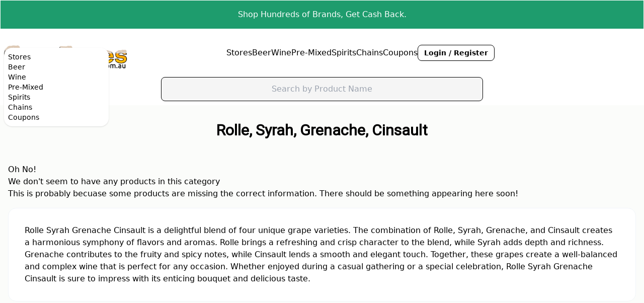

--- FILE ---
content_type: application/javascript
request_url: https://www.grogprices.com.au/assets/js/modal.js
body_size: -23
content:
document.addEventListener('DOMContentLoaded', () => {
  // Functions to open and close a modal
  function openModal($el) {
    $el.classList.add('is-active');
  }

  function closeModal($el) {
    $el.classList.remove('is-active');
  }

  function closeAllModals() {
    (document.querySelectorAll('.modal') || []).forEach(($modal) => {
      closeModal($modal);
    });
  }

  // Add a click event on buttons to open a specific modal
  (document.querySelectorAll('.js-modal-trigger') || []).forEach(($trigger) => {
    const modal = $trigger.dataset.target;
    const $target = document.getElementById(modal);

    $trigger.addEventListener('click', () => {
      openModal($target);
    });
  });

  // Add a click event on various child elements to close the parent modal
  (
    document.querySelectorAll(
      '.modal-background, .modal-close, .modal-card-head .delete, .modal-card-foot .button'
    ) || []
  ).forEach(($close) => {
    const $target = $close.closest('.modal');

    $close.addEventListener('click', () => {
      closeModal($target);
    });
  });

  // Add a keyboard event to close all modals
  document.addEventListener('keydown', (event) => {
    const e = event || window.event;

    if (e.keyCode === 27) {
      // Escape key
      closeAllModals();
    }
  });
});


--- FILE ---
content_type: application/javascript
request_url: https://www.grogprices.com.au/chunk-IXJNPXXV.js
body_size: 89
content:
import{g as h}from"./chunk-CVS4GBML.js";import{Ea as d,G as o,M as a,Sb as b,ca as p,fa as c,j as s,ka as m,la as u,ta as l,zb as f}from"./chunk-ACYR5JD3.js";var D=(()=>{let e=class e{constructor(n){this.bannerService=n,this.unsubscribe$=new s}ngOnInit(){if(this.getCurrentPageWidth()<768)switch(this.size){case"Leaderboard":this.size="Mobile Leaderboard";break}this.banners=this.bannerService.getBanners(this.size).pipe(o(this.unsubscribe$)).subscribe(t=>{this.bannerDisplay=t[0]})}ngOnDestroy(){this.unsubscribe$.next(void 0),this.unsubscribe$.complete()}getCurrentPageWidth(){return window.innerWidth}};e.\u0275fac=function(t){return new(t||e)(c(h))},e.\u0275cmp=m({type:e,selectors:[["app-banners"]],inputs:{size:"size"},standalone:!1,decls:1,vars:1,consts:[[1,"bd","py-2","flex","justify-center",3,"innerHtml"]],template:function(t,r){t&1&&d(0,"div",0),t&2&&l("innerHtml",r.bannerDisplay==null?null:r.bannerDisplay.trackingCode,p)},encapsulation:2});let i=e;return i})();var $=(()=>{let e=class e{};e.\u0275fac=function(t){return new(t||e)},e.\u0275mod=u({type:e}),e.\u0275inj=a({imports:[f,b]});let i=e;return i})();export{D as a,$ as b};


--- FILE ---
content_type: application/javascript
request_url: https://us-assets.i.posthog.com/array/phc_sEmYiFwxAO66oevIPrfNEwmfH6OACD6bcyA7Vs3Ifg9/config.js
body_size: 1012
content:
(function() {
  window._POSTHOG_REMOTE_CONFIG = window._POSTHOG_REMOTE_CONFIG || {};
  window._POSTHOG_REMOTE_CONFIG['phc_sEmYiFwxAO66oevIPrfNEwmfH6OACD6bcyA7Vs3Ifg9'] = {
    config: {"token": "phc_sEmYiFwxAO66oevIPrfNEwmfH6OACD6bcyA7Vs3Ifg9", "supportedCompression": ["gzip", "gzip-js"], "hasFeatureFlags": false, "captureDeadClicks": false, "capturePerformance": {"network_timing": true, "web_vitals": true, "web_vitals_allowed_metrics": null}, "autocapture_opt_out": false, "autocaptureExceptions": true, "analytics": {"endpoint": "/i/v0/e/"}, "elementsChainAsString": true, "errorTracking": {"autocaptureExceptions": true, "suppressionRules": [], "autoCaptureControls": {}}, "logs": {"captureConsoleLogs": false}, "sessionRecording": {"endpoint": "/s/", "consoleLogRecordingEnabled": true, "recorderVersion": "v2", "sampleRate": "0.40", "minimumDurationMilliseconds": 15000, "linkedFlag": null, "networkPayloadCapture": null, "masking": null, "urlTriggers": [], "urlBlocklist": [], "eventTriggers": [], "triggerMatchType": null, "scriptConfig": {"script": "posthog-recorder"}}, "heatmaps": true, "conversations": false, "surveys": [{"id": "018e0743-ae95-0000-df67-119ce16291ab", "name": "General Feedback", "type": "popover", "internal_targeting_flag_key": "survey-targeting-6354cba7b0-custom", "questions": [{"id": "7f72779a-eeb5-4ad1-ba00-0728780d37d3", "type": "open", "question": "What can we do to improve GrogPrices?", "buttonText": "Submit Feedback", "description": "We are constantly working to make GrogPrices experience better. Please let us know what you thought about the site on your visit today. ", "originalQuestionIndex": 0}], "conditions": {"url": "", "seenSurveyWaitPeriodInDays": 30}, "appearance": {"position": "right", "whiteLabel": false, "borderColor": "#c9c6c6", "placeholder": "Start typing...", "autoDisappear": true, "backgroundColor": "#eeeded", "ratingButtonColor": "white", "submitButtonColor": "black", "thankYouMessageHeader": "Thank you for your feedback!", "displayThankYouMessage": true, "ratingButtonActiveColor": "black", "surveyPopupDelaySeconds": 15, "thankYouMessageDescription": "We really appreciate it, if you have any other ideas, please fill out the form again :)"}, "start_date": "2024-03-04T02:21:50.542000Z", "end_date": "2025-12-01T11:02:25.592000Z", "current_iteration": null, "current_iteration_start_date": null, "schedule": "once", "enable_partial_responses": false}, {"id": "018e0e12-3a8f-0000-d759-e3e572aa57a6", "name": "My Business Feedback", "type": "popover", "questions": [{"id": "7efd593d-2745-4d9c-9234-9be795f711c7", "link": "mailto:admin@grogprices.com.au", "type": "link", "question": "Having any issues?", "buttonText": "Contact Us!", "description": "Let us know if you run into any issues and we can help you through the process of getting up and running on GrogPrices"}], "conditions": {"url": "https://www.grogprices.com.au/my-business/"}, "appearance": {"position": "right", "whiteLabel": false, "borderColor": "#c9c6c6", "placeholder": "Start typing...", "backgroundColor": "#eeeded", "ratingButtonColor": "white", "submitButtonColor": "black", "thankYouMessageHeader": "Thanks for getting in contact", "displayThankYouMessage": true, "ratingButtonActiveColor": "black", "thankYouMessageDescription": "We will get back to you as soon as possible."}, "start_date": "2024-03-05T10:04:24.966000Z", "end_date": null, "current_iteration": null, "current_iteration_start_date": null, "schedule": "once", "enable_partial_responses": false}], "productTours": false, "defaultIdentifiedOnly": true},
    siteApps: []
  }
})();

--- FILE ---
content_type: application/javascript
request_url: https://www.grogprices.com.au/chunk-KTIAYP7X.js
body_size: 5113
content:
import{a as me,b as _e}from"./chunk-GIBYHE5X.js";import"./chunk-AVFC3YCO.js";import{a as ue,b as fe}from"./chunk-IXJNPXXV.js";import{b as j}from"./chunk-CVS4GBML.js";import{a as de,b as he}from"./chunk-26OMWCSK.js";import{Aa as q,Ba as G,Ca as s,Da as l,Ea as T,Fa as Z,Ga as ee,Ia as P,Ka as I,Kb as se,La as p,M as A,Nb as le,Pa as te,Qb as ce,R as X,Rb as pe,S as h,Sb as ge,T as f,Va as _,Wa as g,Xa as v,Y as S,Ya as y,Za as ie,db as ne,ea as o,eb as E,fa as C,gb as M,ka as N,kb as O,la as z,ma as J,na as K,pa as x,rb as ae,sa as Q,sb as re,ta as d,va as D,wb as oe,xa as w,za as H,zb as U}from"./chunk-ACYR5JD3.js";function Ie(i,n){if(i&1){let e=P();s(0,"a",12),I("keyup.enter",function(){h(e),p(3);let r=_(1);return f(r.previous())})("click",function(){h(e),p(3);let r=_(1);return f(r.previous())}),g(1),s(2,"span",13),g(3),l()()}if(i&2){let e=p(3);o(),y(" ",e.previousLabel," "),o(2),v(e.screenReaderPageLabel)}}function ke(i,n){if(i&1&&(s(0,"span",14),g(1),s(2,"span",13),g(3),l()()),i&2){let e=p(3);o(),y(" ",e.previousLabel," "),o(2),v(e.screenReaderPageLabel)}}function Le(i,n){if(i&1&&(s(0,"li",9),x(1,Ie,4,2,"a",10)(2,ke,4,2,"span",11),l()),i&2){p(2);let e=_(1);D("disabled",e.isFirstPage()),o(),d("ngIf",1<e.getCurrent()),o(),d("ngIf",e.isFirstPage())}}function Se(i,n){if(i&1){let e=P();s(0,"a",12),I("keyup.enter",function(){h(e);let r=p().$implicit;p(2);let a=_(1);return f(a.setCurrent(r.value))})("click",function(){h(e);let r=p().$implicit;p(2);let a=_(1);return f(a.setCurrent(r.value))}),s(1,"span",13),g(2),l(),s(3,"span"),g(4),E(5,"number"),l()()}if(i&2){let e=p().$implicit,t=p(2);o(2),y("",t.screenReaderPageLabel," "),o(2),v(e.label==="..."?e.label:M(5,2,e.label,""))}}function we(i,n){if(i&1&&(Z(0),s(1,"span",16)(2,"span",13),g(3),l(),s(4,"span"),g(5),E(6,"number"),l()(),ee()),i&2){let e=p().$implicit,t=p(2);o(3),y("",t.screenReaderCurrentLabel," "),o(2),v(e.label==="..."?e.label:M(6,2,e.label,""))}}function Te(i,n){if(i&1&&(s(0,"li"),x(1,Se,6,5,"a",10)(2,we,7,5,"ng-container",15),l()),i&2){let e=n.$implicit;p(2);let t=_(1);D("current",t.getCurrent()===e.value)("ellipsis",e.label==="..."),o(),d("ngIf",t.getCurrent()!==e.value),o(),d("ngIf",t.getCurrent()===e.value)}}function De(i,n){if(i&1){let e=P();s(0,"a",12),I("keyup.enter",function(){h(e),p(3);let r=_(1);return f(r.next())})("click",function(){h(e),p(3);let r=_(1);return f(r.next())}),g(1),s(2,"span",13),g(3),l()()}if(i&2){let e=p(3);o(),y(" ",e.nextLabel," "),o(2),v(e.screenReaderPageLabel)}}function Ee(i,n){if(i&1&&(s(0,"span",14),g(1),s(2,"span",13),g(3),l()()),i&2){let e=p(3);o(),y(" ",e.nextLabel," "),o(2),v(e.screenReaderPageLabel)}}function Me(i,n){if(i&1&&(s(0,"li",17),x(1,De,4,2,"a",10)(2,Ee,4,2,"span",11),l()),i&2){p(2);let e=_(1);D("disabled",e.isLastPage()),o(),d("ngIf",!e.isLastPage()),o(),d("ngIf",e.isLastPage())}}function Fe(i,n){if(i&1&&(s(0,"ul",4),x(1,Le,3,4,"li",5),s(2,"li",6),g(3),l(),x(4,Te,3,6,"li",7)(5,Me,3,4,"li",8),l()),i&2){let e=p(),t=_(1);D("responsive",e.responsive),o(),d("ngIf",e.directionLinks),o(2),ie(" ",t.getCurrent()," / ",t.getLastPage()," "),o(),d("ngForOf",t.pages)("ngForTrackBy",e.trackByIndex),o(),d("ngIf",e.directionLinks)}}var F=class{constructor(){this.change=new S,this.instances={},this.DEFAULT_ID="DEFAULT_PAGINATION_ID"}defaultId(){return this.DEFAULT_ID}register(n){return n.id==null&&(n.id=this.DEFAULT_ID),this.instances[n.id]?this.updateInstance(n):(this.instances[n.id]=n,!0)}updateInstance(n){let e=!1;for(let t in this.instances[n.id])n[t]!==this.instances[n.id][t]&&(this.instances[n.id][t]=n[t],e=!0);return e}getCurrentPage(n){return this.instances[n]?this.instances[n].currentPage:1}setCurrentPage(n,e){if(this.instances[n]){let t=this.instances[n],r=Math.ceil(t.totalItems/t.itemsPerPage);e<=r&&1<=e&&(this.instances[n].currentPage=e,this.change.emit(n))}}setTotalItems(n,e){this.instances[n]&&0<=e&&(this.instances[n].totalItems=e,this.change.emit(n))}setItemsPerPage(n,e){this.instances[n]&&(this.instances[n].itemsPerPage=e,this.change.emit(n))}getInstance(n=this.DEFAULT_ID){return this.instances[n]?this.clone(this.instances[n]):{}}clone(n){var e={};for(var t in n)n.hasOwnProperty(t)&&(e[t]=n[t]);return e}},Be=Number.MAX_SAFE_INTEGER,xe=(()=>{class i{constructor(e){this.service=e,this.state={}}transform(e,t){if(!(e instanceof Array)){let k=t.id||this.service.defaultId();return this.state[k]?this.state[k].slice:e}let r=t.totalItems&&t.totalItems!==e.length,a=this.createInstance(e,t),c=a.id,u,m,b=a.itemsPerPage,R=this.service.register(a);if(!r&&e instanceof Array){if(b=+b||Be,u=(a.currentPage-1)*b,m=u+b,this.stateIsIdentical(c,e,u,m))return this.state[c].slice;{let V=e.slice(u,m);return this.saveState(c,e,V,u,m),this.service.change.emit(c),V}}else return R&&this.service.change.emit(c),this.saveState(c,e,e,u,m),e}createInstance(e,t){return this.checkConfig(t),{id:t.id!=null?t.id:this.service.defaultId(),itemsPerPage:+t.itemsPerPage||0,currentPage:+t.currentPage||1,totalItems:+t.totalItems||e.length}}checkConfig(e){let r=["itemsPerPage","currentPage"].filter(a=>!(a in e));if(0<r.length)throw new Error("PaginatePipe: Argument is missing the following required properties: ".concat(r.join(", ")))}saveState(e,t,r,a,c){this.state[e]={collection:t,size:t.length,slice:r,start:a,end:c}}stateIsIdentical(e,t,r,a){let c=this.state[e];return!c||!(c.size===t.length&&c.start===r&&c.end===a)?!1:c.slice.every((m,b)=>m===t[r+b])}}return i.\u0275fac=function(e){return new(e||i)(C(F,16))},i.\u0275pipe=K({name:"paginate",type:i,pure:!1,standalone:!1}),i})();var Re=(()=>{class i{constructor(e,t){this.service=e,this.changeDetectorRef=t,this.maxSize=7,this.pageChange=new S,this.pageBoundsCorrection=new S,this.pages=[],this.changeSub=this.service.change.subscribe(r=>{this.id===r&&(this.updatePageLinks(),this.changeDetectorRef.markForCheck(),this.changeDetectorRef.detectChanges())})}ngOnInit(){this.id===void 0&&(this.id=this.service.defaultId()),this.updatePageLinks()}ngOnChanges(e){this.updatePageLinks()}ngOnDestroy(){this.changeSub.unsubscribe()}previous(){this.checkValidId(),this.setCurrent(this.getCurrent()-1)}next(){this.checkValidId(),this.setCurrent(this.getCurrent()+1)}isFirstPage(){return this.getCurrent()===1}isLastPage(){return this.getLastPage()===this.getCurrent()}setCurrent(e){this.pageChange.emit(e)}getCurrent(){return this.service.getCurrentPage(this.id)}getLastPage(){let e=this.service.getInstance(this.id);return e.totalItems<1?1:Math.ceil(e.totalItems/e.itemsPerPage)}getTotalItems(){return this.service.getInstance(this.id).totalItems}checkValidId(){this.service.getInstance(this.id).id==null&&console.warn('PaginationControlsDirective: the specified id "'.concat(this.id,'" does not match any registered PaginationInstance'))}updatePageLinks(){let e=this.service.getInstance(this.id),t=this.outOfBoundCorrection(e);t!==e.currentPage?setTimeout(()=>{this.pageBoundsCorrection.emit(t),this.pages=this.createPageArray(e.currentPage,e.itemsPerPage,e.totalItems,this.maxSize)}):this.pages=this.createPageArray(e.currentPage,e.itemsPerPage,e.totalItems,this.maxSize)}outOfBoundCorrection(e){let t=Math.ceil(e.totalItems/e.itemsPerPage);return t<e.currentPage&&0<t?t:e.currentPage<1?1:e.currentPage}createPageArray(e,t,r,a){a=+a;let c=[],u=Math.max(Math.ceil(r/t),1),m=Math.ceil(a/2),b=e<=m,R=u-m<e,k=!b&&!R,V=a<u,L=1;for(;L<=u&&L<=a;){let $,Y=this.calculatePageNumber(L,e,a,u),ye=L===2&&(k||R),Pe=L===a-1&&(k||b);V&&(ye||Pe)?$="...":$=Y,c.push({label:$,value:Y}),L++}return c}calculatePageNumber(e,t,r,a){let c=Math.ceil(r/2);return e===r?a:e===1?e:r<a?a-c<t?a-r+e:c<t?t-c+e:e:e}}return i.\u0275fac=function(e){return new(e||i)(C(F),C(O))},i.\u0275dir=J({type:i,selectors:[["pagination-template"],["","pagination-template",""]],inputs:{id:"id",maxSize:"maxSize"},outputs:{pageChange:"pageChange",pageBoundsCorrection:"pageBoundsCorrection"},exportAs:["paginationApi"],standalone:!1,features:[X]}),i})();function W(i){return!!i&&i!=="false"}var ve=(()=>{class i{constructor(){this.maxSize=7,this.previousLabel="Previous",this.nextLabel="Next",this.screenReaderPaginationLabel="Pagination",this.screenReaderPageLabel="page",this.screenReaderCurrentLabel="You're on page",this.pageChange=new S,this.pageBoundsCorrection=new S,this._directionLinks=!0,this._autoHide=!1,this._responsive=!1}get directionLinks(){return this._directionLinks}set directionLinks(e){this._directionLinks=W(e)}get autoHide(){return this._autoHide}set autoHide(e){this._autoHide=W(e)}get responsive(){return this._responsive}set responsive(e){this._responsive=W(e)}trackByIndex(e){return e}}return i.\u0275fac=function(e){return new(e||i)},i.\u0275cmp=N({type:i,selectors:[["pagination-controls"]],inputs:{id:"id",maxSize:"maxSize",directionLinks:"directionLinks",autoHide:"autoHide",responsive:"responsive",previousLabel:"previousLabel",nextLabel:"nextLabel",screenReaderPaginationLabel:"screenReaderPaginationLabel",screenReaderPageLabel:"screenReaderPageLabel",screenReaderCurrentLabel:"screenReaderCurrentLabel"},outputs:{pageChange:"pageChange",pageBoundsCorrection:"pageBoundsCorrection"},standalone:!1,decls:4,vars:4,consts:[["p","paginationApi"],[3,"pageChange","pageBoundsCorrection","id","maxSize"],["role","navigation"],["class","ngx-pagination",3,"responsive",4,"ngIf"],[1,"ngx-pagination"],["class","pagination-previous",3,"disabled",4,"ngIf"],[1,"small-screen"],[3,"current","ellipsis",4,"ngFor","ngForOf","ngForTrackBy"],["class","pagination-next",3,"disabled",4,"ngIf"],[1,"pagination-previous"],["tabindex","0",3,"keyup.enter","click",4,"ngIf"],["aria-disabled","true",4,"ngIf"],["tabindex","0",3,"keyup.enter","click"],[1,"show-for-sr"],["aria-disabled","true"],[4,"ngIf"],["aria-live","polite"],[1,"pagination-next"]],template:function(e,t){if(e&1){let r=P();s(0,"pagination-template",1,0),I("pageChange",function(c){return h(r),f(t.pageChange.emit(c))})("pageBoundsCorrection",function(c){return h(r),f(t.pageBoundsCorrection.emit(c))}),s(2,"nav",2),x(3,Fe,6,8,"ul",3),l()()}if(e&2){let r=_(1);d("id",t.id)("maxSize",t.maxSize),o(2),Q("aria-label",t.screenReaderPaginationLabel),o(),d("ngIf",!(t.autoHide&&r.pages.length<=1))}},dependencies:[Re,re,ae,oe],styles:['.ngx-pagination{margin-left:0;margin-bottom:1rem}.ngx-pagination:before,.ngx-pagination:after{content:" ";display:table}.ngx-pagination:after{clear:both}.ngx-pagination li{-moz-user-select:none;-webkit-user-select:none;-ms-user-select:none;margin-right:.0625rem;border-radius:0}.ngx-pagination li{display:inline-block}.ngx-pagination a,.ngx-pagination button{color:#0a0a0a;display:block;padding:.1875rem .625rem;border-radius:0}.ngx-pagination a:hover,.ngx-pagination button:hover{background:#e6e6e6}.ngx-pagination .current{padding:.1875rem .625rem;background:#2199e8;color:#fefefe;cursor:default}.ngx-pagination .disabled{padding:.1875rem .625rem;color:#cacaca;cursor:default}.ngx-pagination .disabled:hover{background:transparent}.ngx-pagination a,.ngx-pagination button{cursor:pointer}.ngx-pagination .pagination-previous a:before,.ngx-pagination .pagination-previous.disabled:before{content:"\\ab";display:inline-block;margin-right:.5rem}.ngx-pagination .pagination-next a:after,.ngx-pagination .pagination-next.disabled:after{content:"\\bb";display:inline-block;margin-left:.5rem}.ngx-pagination .show-for-sr{position:absolute!important;width:1px;height:1px;overflow:hidden;clip:rect(0,0,0,0)}.ngx-pagination .small-screen{display:none}@media screen and (max-width: 601px){.ngx-pagination.responsive .small-screen{display:inline-block}.ngx-pagination.responsive li:not(.small-screen):not(.pagination-previous):not(.pagination-next){display:none}}\n'],encapsulation:2,changeDetection:0}),i})(),be=(()=>{class i{}return i.\u0275fac=function(e){return new(e||i)},i.\u0275mod=z({type:i}),i.\u0275inj=A({providers:[F],imports:[[U]]}),i})();var Ae=(i,n)=>({itemsPerPage:20,currentPage:i,totalItems:n});function Ne(i,n){i&1&&(s(0,"div",3)(1,"p",7),g(2,"Oh No!"),l(),s(3,"p"),g(4,"We don't seem to have any products in this category"),l(),s(5,"p"),g(6," This is probably becuase some products are missing the correct information. There should be something appearing here soon! "),l()())}function ze(i,n){if(i&1&&(s(0,"div")(1,"div",9)(2,"div",10)(3,"p",11),g(4),l()()()()),i&2){let e=n.$implicit;o(),te("routerLink","/category/",e==null?null:e.uri,""),o(3),v(e==null?null:e.name)}}function Oe(i,n){if(i&1&&(s(0,"div",3)(1,"div",8),q(2,ze,5,3,"div",null,H),l()()),i&2){let e=p();o(2),G(e.category==null?null:e.category.children)}}function Ue(i,n){if(i&1&&(s(0,"div"),T(1,"app-product-tile",18),l()),i&2){let e=n.$implicit;o(),d("product",e)}}function je(i,n){if(i&1){let e=P();s(0,"div",5)(1,"h2",12),g(2,"Popular Products"),l(),T(3,"div",13),s(4,"div",14),q(5,Ue,2,1,"div",null,H),E(7,"paginate"),l(),s(8,"div",15),g(9," Total of "),s(10,"strong"),g(11),l(),g(12," Items "),s(13,"div",16)(14,"pagination-controls",17),I("pageChange",function(r){h(e);let a=p();return f(a.pageChanged(r))})("pageBoundsCorrection",function(r){h(e);let a=p();return f(a.pageChanged(r))}),l()()()()}if(i&2){let e=p();o(5),G(M(7,1,e.category==null?null:e.category.products,ne(4,Ae,e.page,e.category.count))),o(6),v(e.category.count)}}function $e(i,n){if(i&1&&(s(0,"div",6)(1,"div",19)(2,"article",20)(3,"div",21),g(4),l()()()()),i&2){let e=p();o(4),y(" ",e.category==null||e.category.category==null?null:e.category.category.blurb," ")}}function He(i,n){i&1&&(s(0,"h2",12),g(1,"Popular Producers"),l(),T(2,"div",14))}var B=(()=>{let n=class n{constructor(t,r,a,c,u,m){this.route=t,this.categoryService=r,this.titleService=a,this.router=c,this.ref=u,this.config=m}pageChanged(t){let r=this.categoryUri+"?page="+t;this.page=t;let a=r.replace(/%2F/g,"/");this.router.navigateByUrl("/category/"+a),this.getCategoryDetails()}getCategoryDetails(){this.route.params.subscribe(t=>{this.categoryUri=t.uri+(t.child?"%2F"+t.child:"")+(t.gchild?"%2F"+t.gchild:"")+(t.ggchild?"%2F"+t.ggchild:""),this.categoryService.getOneCategory(this.categoryUri,this.page-1).subscribe(r=>{this.category=r,this.category.category?this.titleService.setTitle("".concat(this.category.category.name," Prices and Specials | ").concat(this.config.name)):this.router.navigateByUrl("404",{skipLocationChange:!0}),this.ref.markForCheck()})})}ngOnInit(){this.route.queryParams.subscribe(t=>{t.page&&(this.page=t.page)}),this.getCategoryDetails()}};n.\u0275fac=function(r){return new(r||n)(C(le),C(j),C(se),C(ce),C(O),C("config"))},n.\u0275cmp=N({type:n,selectors:[["app-category-detail"]],standalone:!1,decls:9,vars:7,consts:[[3,"title"],[1,"container","mx-auto"],[1,"section","px-2","py-2","md:px-4","md:py-4"],[1,"content-block"],[1,"mt-2",3,"size"],[1,"content-block","mb-8"],[1,"card","bg-white","border-solid","border","border-slate-100"],[1,"is-size-3"],[1,"grid","grid-cols-2","lg:grid-cols-5","gap-2"],[1,"card","card-compact","card-rounded","bg-gray-200","border-2","border-slate-200","text-center","cursor-pointer","hover:bg-gray-300",3,"routerLink"],[1,"card-body","p-1"],[1,"text-lg"],[1,"text-xl"],[1,"divider","mt-0"],[1,"grid","grid-cols-2","lg:grid-cols-5","gap-4"],[1,"mt-4","text-center"],[1,"mt-2"],[3,"pageChange","pageBoundsCorrection"],[3,"product"],[1,"card-body"],[1,"message","is-dark","product-blurb"],[1,"message-body"]],template:function(r,a){r&1&&(T(0,"app-masthead",0),s(1,"div",1)(2,"div",2),x(3,Ne,7,0,"div",3)(4,Oe,4,0,"div",3),T(5,"app-banners",4),x(6,je,15,7,"div",5)(7,$e,5,1,"div",6)(8,He,3,0),l()()),r&2&&(d("title",a.category==null||a.category.category==null?null:a.category.category.name),o(3),w((a.category==null?null:a.category.children.length)===0&&(a.category==null?null:a.category.products.length)===0?3:-1),o(),w(a.category!=null&&a.category.children&&(a.category==null?null:a.category.children.length)>0?4:-1),o(),d("size","Leaderboard"),o(),w(a.category!=null&&a.category.products&&(a.category==null?null:a.category.products.length)>0?6:-1),o(),w(!(a.category==null||a.category.category==null)&&a.category.category.blurb?7:-1),o(),w(a.category!=null&&a.category.producers?8:-1))},dependencies:[pe,ue,me,de,ve,xe],styles:[".section[_ngcontent-%COMP%]{padding-top:0}"],changeDetection:0});let i=n;return i})();var qe=[{path:":uri",component:B},{path:":uri/:child",component:B},{path:":uri/:child/:gchild",component:B},{path:":uri/:child/:gchild/:ggchild",component:B}],vt=(()=>{let n=class n{};n.\u0275fac=function(r){return new(r||n)},n.\u0275mod=z({type:n}),n.\u0275inj=A({providers:[j],imports:[U,ge.forChild(qe),fe,_e,he,be]});let i=n;return i})();export{vt as CategoryDetailModule};


--- FILE ---
content_type: application/javascript
request_url: https://www.grogprices.com.au/scripts-QKWJPFJE.js
body_size: 12171
content:
var Oe=Object.defineProperty;var Qe=(g,y,z)=>y in g?Oe(g,y,{enumerable:!0,configurable:!0,writable:!0,value:z}):g[y]=z;var x=(g,y,z)=>Qe(g,typeof y!="symbol"?y+"":y,z);(function(g,y){typeof exports=="object"&&typeof module<"u"?y(exports):typeof define=="function"&&define.amd?define(["exports"],y):y((g=typeof globalThis<"u"?globalThis:g||self).marked={})})(this,function(g){"use strict";function y(){return{async:!1,breaks:!1,extensions:null,gfm:!0,hooks:null,pedantic:!1,renderer:null,silent:!1,tokenizer:null,walkTokens:null}}function z(h){g.defaults=h}g.defaults={async:!1,breaks:!1,extensions:null,gfm:!0,hooks:null,pedantic:!1,renderer:null,silent:!1,tokenizer:null,walkTokens:null};const P={exec:()=>null};function d(h,e=""){let t=typeof h=="string"?h:h.source;const n={replace:(r,s)=>{let o=typeof s=="string"?s:s.source;return o=o.replace(m.caret,"$1"),t=t.replace(r,o),n},getRegex:()=>new RegExp(t,e)};return n}const m={codeRemoveIndent:/^(?: {1,4}| {0,3}\t)/gm,outputLinkReplace:/\\([\[\]])/g,indentCodeCompensation:/^(\s+)(?:```)/,beginningSpace:/^\s+/,endingHash:/#$/,startingSpaceChar:/^ /,endingSpaceChar:/ $/,nonSpaceChar:/[^ ]/,newLineCharGlobal:/\n/g,tabCharGlobal:/\t/g,multipleSpaceGlobal:/\s+/g,blankLine:/^[ \t]*$/,doubleBlankLine:/\n[ \t]*\n[ \t]*$/,blockquoteStart:/^ {0,3}>/,blockquoteSetextReplace:/\n {0,3}((?:=+|-+) *)(?=\n|$)/g,blockquoteSetextReplace2:/^ {0,3}>[ \t]?/gm,listReplaceTabs:/^\t+/,listReplaceNesting:/^ {1,4}(?=( {4})*[^ ])/g,listIsTask:/^\[[ xX]\] /,listReplaceTask:/^\[[ xX]\] +/,anyLine:/\n.*\n/,hrefBrackets:/^<(.*)>$/,tableDelimiter:/[:|]/,tableAlignChars:/^\||\| *$/g,tableRowBlankLine:/\n[ \t]*$/,tableAlignRight:/^ *-+: *$/,tableAlignCenter:/^ *:-+: *$/,tableAlignLeft:/^ *:-+ *$/,startATag:/^<a /i,endATag:/^<\/a>/i,startPreScriptTag:/^<(pre|code|kbd|script)(\s|>)/i,endPreScriptTag:/^<\/(pre|code|kbd|script)(\s|>)/i,startAngleBracket:/^</,endAngleBracket:/>$/,pedanticHrefTitle:/^([^'"]*[^\s])\s+(['"])(.*)\2/,unicodeAlphaNumeric:/[\p{L}\p{N}]/u,escapeTest:/[&<>"']/,escapeReplace:/[&<>"']/g,escapeTestNoEncode:/[<>"']|&(?!(#\d{1,7}|#[Xx][a-fA-F0-9]{1,6}|\w+);)/,escapeReplaceNoEncode:/[<>"']|&(?!(#\d{1,7}|#[Xx][a-fA-F0-9]{1,6}|\w+);)/g,unescapeTest:/&(#(?:\d+)|(?:#x[0-9A-Fa-f]+)|(?:\w+));?/gi,caret:/(^|[^\[])\^/g,percentDecode:/%25/g,findPipe:/\|/g,splitPipe:/ \|/,slashPipe:/\\\|/g,carriageReturn:/\r\n|\r/g,spaceLine:/^ +$/gm,notSpaceStart:/^\S*/,endingNewline:/\n$/,listItemRegex:h=>new RegExp("^( {0,3}".concat(h,")((?:[	 ][^\\n]*)?(?:\\n|$))")),nextBulletRegex:h=>new RegExp("^ {0,".concat(Math.min(3,h-1),"}(?:[*+-]|\\d{1,9}[.)])((?:[ 	][^\\n]*)?(?:\\n|$))")),hrRegex:h=>new RegExp("^ {0,".concat(Math.min(3,h-1),"}((?:- *){3,}|(?:_ *){3,}|(?:\\* *){3,})(?:\\n+|$)")),fencesBeginRegex:h=>new RegExp("^ {0,".concat(Math.min(3,h-1),"}(?:```|~~~)")),headingBeginRegex:h=>new RegExp("^ {0,".concat(Math.min(3,h-1),"}#")),htmlBeginRegex:h=>new RegExp("^ {0,".concat(Math.min(3,h-1),"}<(?:[a-z].*>|!--)"),"i")},I=/^ {0,3}((?:-[\t ]*){3,}|(?:_[ \t]*){3,}|(?:\*[ \t]*){3,})(?:\n+|$)/,V=/(?:[*+-]|\d{1,9}[.)])/,Y=d(/^(?!bull |blockCode|fences|blockquote|heading|html)((?:.|\n(?!\s*?\n|bull |blockCode|fences|blockquote|heading|html))+?)\n {0,3}(=+|-+) *(?:\n+|$)/).replace(/bull/g,V).replace(/blockCode/g,/(?: {4}| {0,3}\t)/).replace(/fences/g,/ {0,3}(?:`{3,}|~{3,})/).replace(/blockquote/g,/ {0,3}>/).replace(/heading/g,/ {0,3}#{1,6}/).replace(/html/g,/ {0,3}<[^\n>]+>\n/).getRegex(),j=/^([^\n]+(?:\n(?!hr|heading|lheading|blockquote|fences|list|html|table| +\n)[^\n]+)*)/,N=/(?!\s*\])(?:\\.|[^\[\]\\])+/,ke=d(/^ {0,3}\[(label)\]: *(?:\n[ \t]*)?([^<\s][^\s]*|<.*?>)(?:(?: +(?:\n[ \t]*)?| *\n[ \t]*)(title))? *(?:\n+|$)/).replace("label",N).replace("title",/(?:"(?:\\"?|[^"\\])*"|'[^'\n]*(?:\n[^'\n]+)*\n?'|\([^()]*\))/).getRegex(),fe=d(/^( {0,3}bull)([ \t][^\n]+?)?(?:\n|$)/).replace(/bull/g,V).getRegex(),Z="address|article|aside|base|basefont|blockquote|body|caption|center|col|colgroup|dd|details|dialog|dir|div|dl|dt|fieldset|figcaption|figure|footer|form|frame|frameset|h[1-6]|head|header|hr|html|iframe|legend|li|link|main|menu|menuitem|meta|nav|noframes|ol|optgroup|option|p|param|search|section|summary|table|tbody|td|tfoot|th|thead|title|tr|track|ul",G=/<!--(?:-?>|[\s\S]*?(?:-->|$))/,de=d("^ {0,3}(?:<(script|pre|style|textarea)[\\s>][\\s\\S]*?(?:</\\1>[^\\n]*\\n+|$)|comment[^\\n]*(\\n+|$)|<\\?[\\s\\S]*?(?:\\?>\\n*|$)|<![A-Z][\\s\\S]*?(?:>\\n*|$)|<!\\[CDATA\\[[\\s\\S]*?(?:\\]\\]>\\n*|$)|</?(tag)(?: +|\\n|/?>)[\\s\\S]*?(?:(?:\\n[ 	]*)+\\n|$)|<(?!script|pre|style|textarea)([a-z][\\w-]*)(?:attribute)*? */?>(?=[ \\t]*(?:\\n|$))[\\s\\S]*?(?:(?:\\n[ 	]*)+\\n|$)|</(?!script|pre|style|textarea)[a-z][\\w-]*\\s*>(?=[ \\t]*(?:\\n|$))[\\s\\S]*?(?:(?:\\n[ 	]*)+\\n|$))","i").replace("comment",G).replace("tag",Z).replace("attribute",/ +[a-zA-Z:_][\w.:-]*(?: *= *"[^"\n]*"| *= *'[^'\n]*'| *= *[^\s"'=<>`]+)?/).getRegex(),W=d(j).replace("hr",I).replace("heading"," {0,3}#{1,6}(?:\\s|$)").replace("|lheading","").replace("|table","").replace("blockquote"," {0,3}>").replace("fences"," {0,3}(?:`{3,}(?=[^`\\n]*\\n)|~{3,})[^\\n]*\\n").replace("list"," {0,3}(?:[*+-]|1[.)]) ").replace("html","</?(?:tag)(?: +|\\n|/?>)|<(?:script|pre|style|textarea|!--)").replace("tag",Z).getRegex(),H={blockquote:d(/^( {0,3}> ?(paragraph|[^\n]*)(?:\n|$))+/).replace("paragraph",W).getRegex(),code:/^((?: {4}| {0,3}\t)[^\n]+(?:\n(?:[ \t]*(?:\n|$))*)?)+/,def:ke,fences:/^ {0,3}(`{3,}(?=[^`\n]*(?:\n|$))|~{3,})([^\n]*)(?:\n|$)(?:|([\s\S]*?)(?:\n|$))(?: {0,3}\1[~`]* *(?=\n|$)|$)/,heading:/^ {0,3}(#{1,6})(?=\s|$)(.*)(?:\n+|$)/,hr:I,html:de,lheading:Y,list:fe,newline:/^(?:[ \t]*(?:\n|$))+/,paragraph:W,table:P,text:/^[^\n]+/},ee=d("^ *([^\\n ].*)\\n {0,3}((?:\\| *)?:?-+:? *(?:\\| *:?-+:? *)*(?:\\| *)?)(?:\\n((?:(?! *\\n|hr|heading|blockquote|code|fences|list|html).*(?:\\n|$))*)\\n*|$)").replace("hr",I).replace("heading"," {0,3}#{1,6}(?:\\s|$)").replace("blockquote"," {0,3}>").replace("code","(?: {4}| {0,3}	)[^\\n]").replace("fences"," {0,3}(?:`{3,}(?=[^`\\n]*\\n)|~{3,})[^\\n]*\\n").replace("list"," {0,3}(?:[*+-]|1[.)]) ").replace("html","</?(?:tag)(?: +|\\n|/?>)|<(?:script|pre|style|textarea|!--)").replace("tag",Z).getRegex(),xe={...H,table:ee,paragraph:d(j).replace("hr",I).replace("heading"," {0,3}#{1,6}(?:\\s|$)").replace("|lheading","").replace("table",ee).replace("blockquote"," {0,3}>").replace("fences"," {0,3}(?:`{3,}(?=[^`\\n]*\\n)|~{3,})[^\\n]*\\n").replace("list"," {0,3}(?:[*+-]|1[.)]) ").replace("html","</?(?:tag)(?: +|\\n|/?>)|<(?:script|pre|style|textarea|!--)").replace("tag",Z).getRegex()},be={...H,html:d("^ *(?:comment *(?:\\n|\\s*$)|<(tag)[\\s\\S]+?</\\1> *(?:\\n{2,}|\\s*$)|<tag(?:\"[^\"]*\"|'[^']*'|\\s[^'\"/>\\s]*)*?/?> *(?:\\n{2,}|\\s*$))").replace("comment",G).replace(/tag/g,"(?!(?:a|em|strong|small|s|cite|q|dfn|abbr|data|time|code|var|samp|kbd|sub|sup|i|b|u|mark|ruby|rt|rp|bdi|bdo|span|br|wbr|ins|del|img)\\b)\\w+(?!:|[^\\w\\s@]*@)\\b").getRegex(),def:/^ *\[([^\]]+)\]: *<?([^\s>]+)>?(?: +(["(][^\n]+[")]))? *(?:\n+|$)/,heading:/^(#{1,6})(.*)(?:\n+|$)/,fences:P,lheading:/^(.+?)\n {0,3}(=+|-+) *(?:\n+|$)/,paragraph:d(j).replace("hr",I).replace("heading"," *#{1,6} *[^\n]").replace("lheading",Y).replace("|table","").replace("blockquote"," {0,3}>").replace("|fences","").replace("|list","").replace("|html","").replace("|tag","").getRegex()},te=/^\\([!"#$%&'()*+,\-./:;<=>?@\[\]\\^_`{|}~])/,ne=/^( {2,}|\\)\n(?!\s*$)/,v=/[\p{P}\p{S}]/u,X=/[\s\p{P}\p{S}]/u,se=/[^\s\p{P}\p{S}]/u,we=d(/^((?![*_])punctSpace)/,"u").replace(/punctSpace/g,X).getRegex(),me=d(/^(?:\*+(?:((?!\*)punct)|[^\s*]))|^_+(?:((?!_)punct)|([^\s_]))/,"u").replace(/punct/g,v).getRegex(),ye=d("^[^_*]*?__[^_*]*?\\*[^_*]*?(?=__)|[^*]+(?=[^*])|(?!\\*)punct(\\*+)(?=[\\s]|$)|notPunctSpace(\\*+)(?!\\*)(?=punctSpace|$)|(?!\\*)punctSpace(\\*+)(?=notPunctSpace)|[\\s](\\*+)(?!\\*)(?=punct)|(?!\\*)punct(\\*+)(?!\\*)(?=punct)|notPunctSpace(\\*+)(?=notPunctSpace)","gu").replace(/notPunctSpace/g,se).replace(/punctSpace/g,X).replace(/punct/g,v).getRegex(),$e=d("^[^_*]*?\\*\\*[^_*]*?_[^_*]*?(?=\\*\\*)|[^_]+(?=[^_])|(?!_)punct(_+)(?=[\\s]|$)|notPunctSpace(_+)(?!_)(?=punctSpace|$)|(?!_)punctSpace(_+)(?=notPunctSpace)|[\\s](_+)(?!_)(?=punct)|(?!_)punct(_+)(?!_)(?=punct)","gu").replace(/notPunctSpace/g,se).replace(/punctSpace/g,X).replace(/punct/g,v).getRegex(),Re=d(/\\(punct)/,"gu").replace(/punct/g,v).getRegex(),Se=d(/^<(scheme:[^\s\x00-\x1f<>]*|email)>/).replace("scheme",/[a-zA-Z][a-zA-Z0-9+.-]{1,31}/).replace("email",/[a-zA-Z0-9.!#$%&'*+/=?^_`{|}~-]+(@)[a-zA-Z0-9](?:[a-zA-Z0-9-]{0,61}[a-zA-Z0-9])?(?:\.[a-zA-Z0-9](?:[a-zA-Z0-9-]{0,61}[a-zA-Z0-9])?)+(?![-_])/).getRegex(),Te=d(G).replace("(?:-->|$)","-->").getRegex(),ze=d("^comment|^</[a-zA-Z][\\w:-]*\\s*>|^<[a-zA-Z][\\w-]*(?:attribute)*?\\s*/?>|^<\\?[\\s\\S]*?\\?>|^<![a-zA-Z]+\\s[\\s\\S]*?>|^<!\\[CDATA\\[[\\s\\S]*?\\]\\]>").replace("comment",Te).replace("attribute",/\s+[a-zA-Z:_][\w.:-]*(?:\s*=\s*"[^"]*"|\s*=\s*'[^']*'|\s*=\s*[^\s"'=<>`]+)?/).getRegex(),D=/(?:\[(?:\\.|[^\[\]\\])*\]|\\.|`[^`]*`|[^\[\]\\`])*?/,Ae=d(/^!?\[(label)\]\(\s*(href)(?:\s+(title))?\s*\)/).replace("label",D).replace("href",/<(?:\\.|[^\n<>\\])+>|[^\s\x00-\x1f]*/).replace("title",/"(?:\\"?|[^"\\])*"|'(?:\\'?|[^'\\])*'|\((?:\\\)?|[^)\\])*\)/).getRegex(),re=d(/^!?\[(label)\]\[(ref)\]/).replace("label",D).replace("ref",N).getRegex(),ie=d(/^!?\[(ref)\](?:\[\])?/).replace("ref",N).getRegex(),F={_backpedal:P,anyPunctuation:Re,autolink:Se,blockSkip:/\[[^[\]]*?\]\((?:\\.|[^\\\(\)]|\((?:\\.|[^\\\(\)])*\))*\)|`[^`]*?`|<[^<>]*?>/g,br:ne,code:/^(`+)([^`]|[^`][\s\S]*?[^`])\1(?!`)/,del:P,emStrongLDelim:me,emStrongRDelimAst:ye,emStrongRDelimUnd:$e,escape:te,link:Ae,nolink:ie,punctuation:we,reflink:re,reflinkSearch:d("reflink|nolink(?!\\()","g").replace("reflink",re).replace("nolink",ie).getRegex(),tag:ze,text:/^(`+|[^`])(?:(?= {2,}\n)|[\s\S]*?(?:(?=[\\<!\[`*_]|\b_|$)|[^ ](?= {2,}\n)))/,url:P},_e={...F,link:d(/^!?\[(label)\]\((.*?)\)/).replace("label",D).getRegex(),reflink:d(/^!?\[(label)\]\s*\[([^\]]*)\]/).replace("label",D).getRegex()},U={...F,escape:d(te).replace("])","~|])").getRegex(),url:d(/^((?:ftp|https?):\/\/|www\.)(?:[a-zA-Z0-9\-]+\.?)+[^\s<]*|^email/,"i").replace("email",/[A-Za-z0-9._+-]+(@)[a-zA-Z0-9-_]+(?:\.[a-zA-Z0-9-_]*[a-zA-Z0-9])+(?![-_])/).getRegex(),_backpedal:/(?:[^?!.,:;*_'"~()&]+|\([^)]*\)|&(?![a-zA-Z0-9]+;$)|[?!.,:;*_'"~)]+(?!$))+/,del:/^(~~?)(?=[^\s~])((?:\\.|[^\\])*?(?:\\.|[^\s~\\]))\1(?=[^~]|$)/,text:/^([`~]+|[^`~])(?:(?= {2,}\n)|(?=[a-zA-Z0-9.!#$%&'*+\/=?_`{\|}~-]+@)|[\s\S]*?(?:(?=[\\<!\[`*~_]|\b_|https?:\/\/|ftp:\/\/|www\.|$)|[^ ](?= {2,}\n)|[^a-zA-Z0-9.!#$%&'*+\/=?_`{\|}~-](?=[a-zA-Z0-9.!#$%&'*+\/=?_`{\|}~-]+@)))/},Pe={...U,br:d(ne).replace("{2,}","*").getRegex(),text:d(U.text).replace("\\b_","\\b_| {2,}\\n").replace(/\{2,\}/g,"*").getRegex()},M={normal:H,gfm:xe,pedantic:be},L={normal:F,gfm:U,breaks:Pe,pedantic:_e},Ie={"&":"&amp;","<":"&lt;",">":"&gt;",'"':"&quot;","'":"&#39;"},le=h=>Ie[h];function S(h,e){if(e){if(m.escapeTest.test(h))return h.replace(m.escapeReplace,le)}else if(m.escapeTestNoEncode.test(h))return h.replace(m.escapeReplaceNoEncode,le);return h}function oe(h){try{h=encodeURI(h).replace(m.percentDecode,"%")}catch{return null}return h}function ae(h,e){var r;const t=h.replace(m.findPipe,(s,o,i)=>{let c=!1,l=o;for(;--l>=0&&i[l]==="\\";)c=!c;return c?"|":" |"}).split(m.splitPipe);let n=0;if(t[0].trim()||t.shift(),t.length>0&&!((r=t.at(-1))!=null&&r.trim())&&t.pop(),e)if(t.length>e)t.splice(e);else for(;t.length<e;)t.push("");for(;n<t.length;n++)t[n]=t[n].trim().replace(m.slashPipe,"|");return t}function B(h,e,t){const n=h.length;if(n===0)return"";let r=0;for(;r<n;){const s=h.charAt(n-r-1);if(s!==e||t){if(s===e||!t)break;r++}else r++}return h.slice(0,n-r)}function ce(h,e,t,n,r){const s=e.href,o=e.title||null,i=h[1].replace(r.other.outputLinkReplace,"$1");if(h[0].charAt(0)!=="!"){n.state.inLink=!0;const c={type:"link",raw:t,href:s,title:o,text:i,tokens:n.inlineTokens(i)};return n.state.inLink=!1,c}return{type:"image",raw:t,href:s,title:o,text:i}}class C{constructor(e){x(this,"options");x(this,"rules");x(this,"lexer");this.options=e||g.defaults}space(e){const t=this.rules.block.newline.exec(e);if(t&&t[0].length>0)return{type:"space",raw:t[0]}}code(e){const t=this.rules.block.code.exec(e);if(t){const n=t[0].replace(this.rules.other.codeRemoveIndent,"");return{type:"code",raw:t[0],codeBlockStyle:"indented",text:this.options.pedantic?n:B(n,"\n")}}}fences(e){const t=this.rules.block.fences.exec(e);if(t){const n=t[0],r=function(s,o,i){const c=s.match(i.other.indentCodeCompensation);if(c===null)return o;const l=c[1];return o.split("\n").map(a=>{const u=a.match(i.other.beginningSpace);if(u===null)return a;const[p]=u;return p.length>=l.length?a.slice(l.length):a}).join("\n")}(n,t[3]||"",this.rules);return{type:"code",raw:n,lang:t[2]?t[2].trim().replace(this.rules.inline.anyPunctuation,"$1"):t[2],text:r}}}heading(e){const t=this.rules.block.heading.exec(e);if(t){let n=t[2].trim();if(this.rules.other.endingHash.test(n)){const r=B(n,"#");this.options.pedantic?n=r.trim():r&&!this.rules.other.endingSpaceChar.test(r)||(n=r.trim())}return{type:"heading",raw:t[0],depth:t[1].length,text:n,tokens:this.lexer.inline(n)}}}hr(e){const t=this.rules.block.hr.exec(e);if(t)return{type:"hr",raw:B(t[0],"\n")}}blockquote(e){const t=this.rules.block.blockquote.exec(e);if(t){let n=B(t[0],"\n").split("\n"),r="",s="";const o=[];for(;n.length>0;){let i=!1;const c=[];let l;for(l=0;l<n.length;l++)if(this.rules.other.blockquoteStart.test(n[l]))c.push(n[l]),i=!0;else{if(i)break;c.push(n[l])}n=n.slice(l);const a=c.join("\n"),u=a.replace(this.rules.other.blockquoteSetextReplace,"\n    $1").replace(this.rules.other.blockquoteSetextReplace2,"");r=r?"".concat(r,"\n").concat(a):a,s=s?"".concat(s,"\n").concat(u):u;const p=this.lexer.state.top;if(this.lexer.state.top=!0,this.lexer.blockTokens(u,o,!0),this.lexer.state.top=p,n.length===0)break;const k=o.at(-1);if((k==null?void 0:k.type)==="code")break;if((k==null?void 0:k.type)==="blockquote"){const w=k,b=w.raw+"\n"+n.join("\n"),T=this.blockquote(b);o[o.length-1]=T,r=r.substring(0,r.length-w.raw.length)+T.raw,s=s.substring(0,s.length-w.text.length)+T.text;break}if((k==null?void 0:k.type)==="list"){const w=k,b=w.raw+"\n"+n.join("\n"),T=this.list(b);o[o.length-1]=T,r=r.substring(0,r.length-k.raw.length)+T.raw,s=s.substring(0,s.length-w.raw.length)+T.raw,n=b.substring(o.at(-1).raw.length).split("\n")}}return{type:"blockquote",raw:r,tokens:o,text:s}}}list(e){let t=this.rules.block.list.exec(e);if(t){let n=t[1].trim();const r=n.length>1,s={type:"list",raw:"",ordered:r,start:r?+n.slice(0,-1):"",loose:!1,items:[]};n=r?"\\d{1,9}\\".concat(n.slice(-1)):"\\".concat(n),this.options.pedantic&&(n=r?n:"[*+-]");const o=this.rules.other.listItemRegex(n);let i=!1;for(;e;){let l=!1,a="",u="";if(!(t=o.exec(e))||this.rules.block.hr.test(e))break;a=t[0],e=e.substring(a.length);let p=t[2].split("\n",1)[0].replace(this.rules.other.listReplaceTabs,J=>" ".repeat(3*J.length)),k=e.split("\n",1)[0],w=!p.trim(),b=0;if(this.options.pedantic?(b=2,u=p.trimStart()):w?b=t[1].length+1:(b=t[2].search(this.rules.other.nonSpaceChar),b=b>4?1:b,u=p.slice(b),b+=t[1].length),w&&this.rules.other.blankLine.test(k)&&(a+=k+"\n",e=e.substring(k.length+1),l=!0),!l){const J=this.rules.other.nextBulletRegex(b),pe=this.rules.other.hrRegex(b),ue=this.rules.other.fencesBeginRegex(b),ge=this.rules.other.headingBeginRegex(b),Me=this.rules.other.htmlBeginRegex(b);for(;e;){const K=e.split("\n",1)[0];let q;if(k=K,this.options.pedantic?(k=k.replace(this.rules.other.listReplaceNesting,"  "),q=k):q=k.replace(this.rules.other.tabCharGlobal,"    "),ue.test(k)||ge.test(k)||Me.test(k)||J.test(k)||pe.test(k))break;if(q.search(this.rules.other.nonSpaceChar)>=b||!k.trim())u+="\n"+q.slice(b);else{if(w||p.replace(this.rules.other.tabCharGlobal,"    ").search(this.rules.other.nonSpaceChar)>=4||ue.test(p)||ge.test(p)||pe.test(p))break;u+="\n"+k}w||k.trim()||(w=!0),a+=K+"\n",e=e.substring(K.length+1),p=q.slice(b)}}s.loose||(i?s.loose=!0:this.rules.other.doubleBlankLine.test(a)&&(i=!0));let T,Q=null;this.options.gfm&&(Q=this.rules.other.listIsTask.exec(u),Q&&(T=Q[0]!=="[ ] ",u=u.replace(this.rules.other.listReplaceTask,""))),s.items.push({type:"list_item",raw:a,task:!!Q,checked:T,loose:!1,text:u,tokens:[]}),s.raw+=a}const c=s.items.at(-1);if(!c)return;c.raw=c.raw.trimEnd(),c.text=c.text.trimEnd(),s.raw=s.raw.trimEnd();for(let l=0;l<s.items.length;l++)if(this.lexer.state.top=!1,s.items[l].tokens=this.lexer.blockTokens(s.items[l].text,[]),!s.loose){const a=s.items[l].tokens.filter(p=>p.type==="space"),u=a.length>0&&a.some(p=>this.rules.other.anyLine.test(p.raw));s.loose=u}if(s.loose)for(let l=0;l<s.items.length;l++)s.items[l].loose=!0;return s}}html(e){const t=this.rules.block.html.exec(e);if(t)return{type:"html",block:!0,raw:t[0],pre:t[1]==="pre"||t[1]==="script"||t[1]==="style",text:t[0]}}def(e){const t=this.rules.block.def.exec(e);if(t){const n=t[1].toLowerCase().replace(this.rules.other.multipleSpaceGlobal," "),r=t[2]?t[2].replace(this.rules.other.hrefBrackets,"$1").replace(this.rules.inline.anyPunctuation,"$1"):"",s=t[3]?t[3].substring(1,t[3].length-1).replace(this.rules.inline.anyPunctuation,"$1"):t[3];return{type:"def",tag:n,raw:t[0],href:r,title:s}}}table(e){var i;const t=this.rules.block.table.exec(e);if(!t||!this.rules.other.tableDelimiter.test(t[2]))return;const n=ae(t[1]),r=t[2].replace(this.rules.other.tableAlignChars,"").split("|"),s=(i=t[3])!=null&&i.trim()?t[3].replace(this.rules.other.tableRowBlankLine,"").split("\n"):[],o={type:"table",raw:t[0],header:[],align:[],rows:[]};if(n.length===r.length){for(const c of r)this.rules.other.tableAlignRight.test(c)?o.align.push("right"):this.rules.other.tableAlignCenter.test(c)?o.align.push("center"):this.rules.other.tableAlignLeft.test(c)?o.align.push("left"):o.align.push(null);for(let c=0;c<n.length;c++)o.header.push({text:n[c],tokens:this.lexer.inline(n[c]),header:!0,align:o.align[c]});for(const c of s)o.rows.push(ae(c,o.header.length).map((l,a)=>({text:l,tokens:this.lexer.inline(l),header:!1,align:o.align[a]})));return o}}lheading(e){const t=this.rules.block.lheading.exec(e);if(t)return{type:"heading",raw:t[0],depth:t[2].charAt(0)==="="?1:2,text:t[1],tokens:this.lexer.inline(t[1])}}paragraph(e){const t=this.rules.block.paragraph.exec(e);if(t){const n=t[1].charAt(t[1].length-1)==="\n"?t[1].slice(0,-1):t[1];return{type:"paragraph",raw:t[0],text:n,tokens:this.lexer.inline(n)}}}text(e){const t=this.rules.block.text.exec(e);if(t)return{type:"text",raw:t[0],text:t[0],tokens:this.lexer.inline(t[0])}}escape(e){const t=this.rules.inline.escape.exec(e);if(t)return{type:"escape",raw:t[0],text:t[1]}}tag(e){const t=this.rules.inline.tag.exec(e);if(t)return!this.lexer.state.inLink&&this.rules.other.startATag.test(t[0])?this.lexer.state.inLink=!0:this.lexer.state.inLink&&this.rules.other.endATag.test(t[0])&&(this.lexer.state.inLink=!1),!this.lexer.state.inRawBlock&&this.rules.other.startPreScriptTag.test(t[0])?this.lexer.state.inRawBlock=!0:this.lexer.state.inRawBlock&&this.rules.other.endPreScriptTag.test(t[0])&&(this.lexer.state.inRawBlock=!1),{type:"html",raw:t[0],inLink:this.lexer.state.inLink,inRawBlock:this.lexer.state.inRawBlock,block:!1,text:t[0]}}link(e){const t=this.rules.inline.link.exec(e);if(t){const n=t[2].trim();if(!this.options.pedantic&&this.rules.other.startAngleBracket.test(n)){if(!this.rules.other.endAngleBracket.test(n))return;const o=B(n.slice(0,-1),"\\");if((n.length-o.length)%2==0)return}else{const o=function(i,c){if(i.indexOf(c[1])===-1)return-1;let l=0;for(let a=0;a<i.length;a++)if(i[a]==="\\")a++;else if(i[a]===c[0])l++;else if(i[a]===c[1]&&(l--,l<0))return a;return-1}(t[2],"()");if(o>-1){const i=(t[0].indexOf("!")===0?5:4)+t[1].length+o;t[2]=t[2].substring(0,o),t[0]=t[0].substring(0,i).trim(),t[3]=""}}let r=t[2],s="";if(this.options.pedantic){const o=this.rules.other.pedanticHrefTitle.exec(r);o&&(r=o[1],s=o[3])}else s=t[3]?t[3].slice(1,-1):"";return r=r.trim(),this.rules.other.startAngleBracket.test(r)&&(r=this.options.pedantic&&!this.rules.other.endAngleBracket.test(n)?r.slice(1):r.slice(1,-1)),ce(t,{href:r&&r.replace(this.rules.inline.anyPunctuation,"$1"),title:s&&s.replace(this.rules.inline.anyPunctuation,"$1")},t[0],this.lexer,this.rules)}}reflink(e,t){let n;if((n=this.rules.inline.reflink.exec(e))||(n=this.rules.inline.nolink.exec(e))){const r=t[(n[2]||n[1]).replace(this.rules.other.multipleSpaceGlobal," ").toLowerCase()];if(!r){const s=n[0].charAt(0);return{type:"text",raw:s,text:s}}return ce(n,r,n[0],this.lexer,this.rules)}}emStrong(e,t,n=""){let r=this.rules.inline.emStrongLDelim.exec(e);if(r&&!(r[3]&&n.match(this.rules.other.unicodeAlphaNumeric))&&(!(r[1]||r[2])||!n||this.rules.inline.punctuation.exec(n))){const s=[...r[0]].length-1;let o,i,c=s,l=0;const a=r[0][0]==="*"?this.rules.inline.emStrongRDelimAst:this.rules.inline.emStrongRDelimUnd;for(a.lastIndex=0,t=t.slice(-1*e.length+s);(r=a.exec(t))!=null;){if(o=r[1]||r[2]||r[3]||r[4]||r[5]||r[6],!o)continue;if(i=[...o].length,r[3]||r[4]){c+=i;continue}if((r[5]||r[6])&&s%3&&!((s+i)%3)){l+=i;continue}if(c-=i,c>0)continue;i=Math.min(i,i+c+l);const u=[...r[0]][0].length,p=e.slice(0,s+r.index+u+i);if(Math.min(s,i)%2){const w=p.slice(1,-1);return{type:"em",raw:p,text:w,tokens:this.lexer.inlineTokens(w)}}const k=p.slice(2,-2);return{type:"strong",raw:p,text:k,tokens:this.lexer.inlineTokens(k)}}}}codespan(e){const t=this.rules.inline.code.exec(e);if(t){let n=t[2].replace(this.rules.other.newLineCharGlobal," ");const r=this.rules.other.nonSpaceChar.test(n),s=this.rules.other.startingSpaceChar.test(n)&&this.rules.other.endingSpaceChar.test(n);return r&&s&&(n=n.substring(1,n.length-1)),{type:"codespan",raw:t[0],text:n}}}br(e){const t=this.rules.inline.br.exec(e);if(t)return{type:"br",raw:t[0]}}del(e){const t=this.rules.inline.del.exec(e);if(t)return{type:"del",raw:t[0],text:t[2],tokens:this.lexer.inlineTokens(t[2])}}autolink(e){const t=this.rules.inline.autolink.exec(e);if(t){let n,r;return t[2]==="@"?(n=t[1],r="mailto:"+n):(n=t[1],r=n),{type:"link",raw:t[0],text:n,href:r,tokens:[{type:"text",raw:n,text:n}]}}}url(e){var n,r;let t;if(t=this.rules.inline.url.exec(e)){let s,o;if(t[2]==="@")s=t[0],o="mailto:"+s;else{let i;do i=t[0],t[0]=(r=(n=this.rules.inline._backpedal.exec(t[0]))==null?void 0:n[0])!=null?r:"";while(i!==t[0]);s=t[0],o=t[1]==="www."?"http://"+t[0]:t[0]}return{type:"link",raw:t[0],text:s,href:o,tokens:[{type:"text",raw:s,text:s}]}}}inlineText(e){const t=this.rules.inline.text.exec(e);if(t){const n=this.lexer.state.inRawBlock;return{type:"text",raw:t[0],text:t[0],escaped:n}}}}class ${constructor(e){x(this,"tokens");x(this,"options");x(this,"state");x(this,"tokenizer");x(this,"inlineQueue");this.tokens=[],this.tokens.links=Object.create(null),this.options=e||g.defaults,this.options.tokenizer=this.options.tokenizer||new C,this.tokenizer=this.options.tokenizer,this.tokenizer.options=this.options,this.tokenizer.lexer=this,this.inlineQueue=[],this.state={inLink:!1,inRawBlock:!1,top:!0};const t={other:m,block:M.normal,inline:L.normal};this.options.pedantic?(t.block=M.pedantic,t.inline=L.pedantic):this.options.gfm&&(t.block=M.gfm,this.options.breaks?t.inline=L.breaks:t.inline=L.gfm),this.tokenizer.rules=t}static get rules(){return{block:M,inline:L}}static lex(e,t){return new $(t).lex(e)}static lexInline(e,t){return new $(t).inlineTokens(e)}lex(e){e=e.replace(m.carriageReturn,"\n"),this.blockTokens(e,this.tokens);for(let t=0;t<this.inlineQueue.length;t++){const n=this.inlineQueue[t];this.inlineTokens(n.src,n.tokens)}return this.inlineQueue=[],this.tokens}blockTokens(e,t=[],n=!1){var r,s,o;for(this.options.pedantic&&(e=e.replace(m.tabCharGlobal,"    ").replace(m.spaceLine,""));e;){let i;if((s=(r=this.options.extensions)==null?void 0:r.block)!=null&&s.some(l=>!!(i=l.call({lexer:this},e,t))&&(e=e.substring(i.raw.length),t.push(i),!0)))continue;if(i=this.tokenizer.space(e)){e=e.substring(i.raw.length);const l=t.at(-1);i.raw.length===1&&l!==void 0?l.raw+="\n":t.push(i);continue}if(i=this.tokenizer.code(e)){e=e.substring(i.raw.length);const l=t.at(-1);(l==null?void 0:l.type)==="paragraph"||(l==null?void 0:l.type)==="text"?(l.raw+="\n"+i.raw,l.text+="\n"+i.text,this.inlineQueue.at(-1).src=l.text):t.push(i);continue}if(i=this.tokenizer.fences(e)){e=e.substring(i.raw.length),t.push(i);continue}if(i=this.tokenizer.heading(e)){e=e.substring(i.raw.length),t.push(i);continue}if(i=this.tokenizer.hr(e)){e=e.substring(i.raw.length),t.push(i);continue}if(i=this.tokenizer.blockquote(e)){e=e.substring(i.raw.length),t.push(i);continue}if(i=this.tokenizer.list(e)){e=e.substring(i.raw.length),t.push(i);continue}if(i=this.tokenizer.html(e)){e=e.substring(i.raw.length),t.push(i);continue}if(i=this.tokenizer.def(e)){e=e.substring(i.raw.length);const l=t.at(-1);(l==null?void 0:l.type)==="paragraph"||(l==null?void 0:l.type)==="text"?(l.raw+="\n"+i.raw,l.text+="\n"+i.raw,this.inlineQueue.at(-1).src=l.text):this.tokens.links[i.tag]||(this.tokens.links[i.tag]={href:i.href,title:i.title});continue}if(i=this.tokenizer.table(e)){e=e.substring(i.raw.length),t.push(i);continue}if(i=this.tokenizer.lheading(e)){e=e.substring(i.raw.length),t.push(i);continue}let c=e;if((o=this.options.extensions)!=null&&o.startBlock){let l=1/0;const a=e.slice(1);let u;this.options.extensions.startBlock.forEach(p=>{u=p.call({lexer:this},a),typeof u=="number"&&u>=0&&(l=Math.min(l,u))}),l<1/0&&l>=0&&(c=e.substring(0,l+1))}if(this.state.top&&(i=this.tokenizer.paragraph(c))){const l=t.at(-1);n&&(l==null?void 0:l.type)==="paragraph"?(l.raw+="\n"+i.raw,l.text+="\n"+i.text,this.inlineQueue.pop(),this.inlineQueue.at(-1).src=l.text):t.push(i),n=c.length!==e.length,e=e.substring(i.raw.length)}else if(i=this.tokenizer.text(e)){e=e.substring(i.raw.length);const l=t.at(-1);(l==null?void 0:l.type)==="text"?(l.raw+="\n"+i.raw,l.text+="\n"+i.text,this.inlineQueue.pop(),this.inlineQueue.at(-1).src=l.text):t.push(i)}else if(e){const l="Infinite loop on byte: "+e.charCodeAt(0);if(this.options.silent){console.error(l);break}throw new Error(l)}}return this.state.top=!0,t}inline(e,t=[]){return this.inlineQueue.push({src:e,tokens:t}),t}inlineTokens(e,t=[]){var i,c,l;let n=e,r=null;if(this.tokens.links){const a=Object.keys(this.tokens.links);if(a.length>0)for(;(r=this.tokenizer.rules.inline.reflinkSearch.exec(n))!=null;)a.includes(r[0].slice(r[0].lastIndexOf("[")+1,-1))&&(n=n.slice(0,r.index)+"["+"a".repeat(r[0].length-2)+"]"+n.slice(this.tokenizer.rules.inline.reflinkSearch.lastIndex))}for(;(r=this.tokenizer.rules.inline.blockSkip.exec(n))!=null;)n=n.slice(0,r.index)+"["+"a".repeat(r[0].length-2)+"]"+n.slice(this.tokenizer.rules.inline.blockSkip.lastIndex);for(;(r=this.tokenizer.rules.inline.anyPunctuation.exec(n))!=null;)n=n.slice(0,r.index)+"++"+n.slice(this.tokenizer.rules.inline.anyPunctuation.lastIndex);let s=!1,o="";for(;e;){let a;if(s||(o=""),s=!1,(c=(i=this.options.extensions)==null?void 0:i.inline)==null?void 0:c.some(p=>!!(a=p.call({lexer:this},e,t))&&(e=e.substring(a.raw.length),t.push(a),!0)))continue;if(a=this.tokenizer.escape(e)){e=e.substring(a.raw.length),t.push(a);continue}if(a=this.tokenizer.tag(e)){e=e.substring(a.raw.length),t.push(a);continue}if(a=this.tokenizer.link(e)){e=e.substring(a.raw.length),t.push(a);continue}if(a=this.tokenizer.reflink(e,this.tokens.links)){e=e.substring(a.raw.length);const p=t.at(-1);a.type==="text"&&(p==null?void 0:p.type)==="text"?(p.raw+=a.raw,p.text+=a.text):t.push(a);continue}if(a=this.tokenizer.emStrong(e,n,o)){e=e.substring(a.raw.length),t.push(a);continue}if(a=this.tokenizer.codespan(e)){e=e.substring(a.raw.length),t.push(a);continue}if(a=this.tokenizer.br(e)){e=e.substring(a.raw.length),t.push(a);continue}if(a=this.tokenizer.del(e)){e=e.substring(a.raw.length),t.push(a);continue}if(a=this.tokenizer.autolink(e)){e=e.substring(a.raw.length),t.push(a);continue}if(!this.state.inLink&&(a=this.tokenizer.url(e))){e=e.substring(a.raw.length),t.push(a);continue}let u=e;if((l=this.options.extensions)!=null&&l.startInline){let p=1/0;const k=e.slice(1);let w;this.options.extensions.startInline.forEach(b=>{w=b.call({lexer:this},k),typeof w=="number"&&w>=0&&(p=Math.min(p,w))}),p<1/0&&p>=0&&(u=e.substring(0,p+1))}if(a=this.tokenizer.inlineText(u)){e=e.substring(a.raw.length),a.raw.slice(-1)!=="_"&&(o=a.raw.slice(-1)),s=!0;const p=t.at(-1);(p==null?void 0:p.type)==="text"?(p.raw+=a.raw,p.text+=a.text):t.push(a)}else if(e){const p="Infinite loop on byte: "+e.charCodeAt(0);if(this.options.silent){console.error(p);break}throw new Error(p)}}return t}}class E{constructor(e){x(this,"options");x(this,"parser");this.options=e||g.defaults}space(e){return""}code({text:e,lang:t,escaped:n}){var o;const r=(o=(t||"").match(m.notSpaceStart))==null?void 0:o[0],s=e.replace(m.endingNewline,"")+"\n";return r?'<pre><code class="language-'+S(r)+'">'+(n?s:S(s,!0))+"</code></pre>\n":"<pre><code>"+(n?s:S(s,!0))+"</code></pre>\n"}blockquote({tokens:e}){return"<blockquote>\n".concat(this.parser.parse(e),"</blockquote>\n")}html({text:e}){return e}heading({tokens:e,depth:t}){return"<h".concat(t,">").concat(this.parser.parseInline(e),"</h").concat(t,">\n")}hr(e){return"<hr>\n"}list(e){const t=e.ordered,n=e.start;let r="";for(let o=0;o<e.items.length;o++){const i=e.items[o];r+=this.listitem(i)}const s=t?"ol":"ul";return"<"+s+(t&&n!==1?' start="'+n+'"':"")+">\n"+r+"</"+s+">\n"}listitem(e){var n;let t="";if(e.task){const r=this.checkbox({checked:!!e.checked});e.loose?((n=e.tokens[0])==null?void 0:n.type)==="paragraph"?(e.tokens[0].text=r+" "+e.tokens[0].text,e.tokens[0].tokens&&e.tokens[0].tokens.length>0&&e.tokens[0].tokens[0].type==="text"&&(e.tokens[0].tokens[0].text=r+" "+S(e.tokens[0].tokens[0].text),e.tokens[0].tokens[0].escaped=!0)):e.tokens.unshift({type:"text",raw:r+" ",text:r+" ",escaped:!0}):t+=r+" "}return t+=this.parser.parse(e.tokens,!!e.loose),"<li>".concat(t,"</li>\n")}checkbox({checked:e}){return"<input "+(e?'checked="" ':"")+'disabled="" type="checkbox">'}paragraph({tokens:e}){return"<p>".concat(this.parser.parseInline(e),"</p>\n")}table(e){let t="",n="";for(let s=0;s<e.header.length;s++)n+=this.tablecell(e.header[s]);t+=this.tablerow({text:n});let r="";for(let s=0;s<e.rows.length;s++){const o=e.rows[s];n="";for(let i=0;i<o.length;i++)n+=this.tablecell(o[i]);r+=this.tablerow({text:n})}return r&&(r="<tbody>".concat(r,"</tbody>")),"<table>\n<thead>\n"+t+"</thead>\n"+r+"</table>\n"}tablerow({text:e}){return"<tr>\n".concat(e,"</tr>\n")}tablecell(e){const t=this.parser.parseInline(e.tokens),n=e.header?"th":"td";return(e.align?"<".concat(n,' align="').concat(e.align,'">'):"<".concat(n,">"))+t+"</".concat(n,">\n")}strong({tokens:e}){return"<strong>".concat(this.parser.parseInline(e),"</strong>")}em({tokens:e}){return"<em>".concat(this.parser.parseInline(e),"</em>")}codespan({text:e}){return"<code>".concat(S(e,!0),"</code>")}br(e){return"<br>"}del({tokens:e}){return"<del>".concat(this.parser.parseInline(e),"</del>")}link({href:e,title:t,tokens:n}){const r=this.parser.parseInline(n),s=oe(e);if(s===null)return r;let o='<a href="'+(e=s)+'"';return t&&(o+=' title="'+S(t)+'"'),o+=">"+r+"</a>",o}image({href:e,title:t,text:n}){const r=oe(e);if(r===null)return S(n);let s='<img src="'.concat(e=r,'" alt="').concat(n,'"');return t&&(s+=' title="'.concat(S(t),'"')),s+=">",s}text(e){return"tokens"in e&&e.tokens?this.parser.parseInline(e.tokens):"escaped"in e&&e.escaped?e.text:S(e.text)}}class O{strong({text:e}){return e}em({text:e}){return e}codespan({text:e}){return e}del({text:e}){return e}html({text:e}){return e}text({text:e}){return e}link({text:e}){return""+e}image({text:e}){return""+e}br(){return""}}class R{constructor(e){x(this,"options");x(this,"renderer");x(this,"textRenderer");this.options=e||g.defaults,this.options.renderer=this.options.renderer||new E,this.renderer=this.options.renderer,this.renderer.options=this.options,this.renderer.parser=this,this.textRenderer=new O}static parse(e,t){return new R(t).parse(e)}static parseInline(e,t){return new R(t).parseInline(e)}parse(e,t=!0){var r,s;let n="";for(let o=0;o<e.length;o++){const i=e[o];if((s=(r=this.options.extensions)==null?void 0:r.renderers)!=null&&s[i.type]){const l=i,a=this.options.extensions.renderers[l.type].call({parser:this},l);if(a!==!1||!["space","hr","heading","code","table","blockquote","list","html","paragraph","text"].includes(l.type)){n+=a||"";continue}}const c=i;switch(c.type){case"space":n+=this.renderer.space(c);continue;case"hr":n+=this.renderer.hr(c);continue;case"heading":n+=this.renderer.heading(c);continue;case"code":n+=this.renderer.code(c);continue;case"table":n+=this.renderer.table(c);continue;case"blockquote":n+=this.renderer.blockquote(c);continue;case"list":n+=this.renderer.list(c);continue;case"html":n+=this.renderer.html(c);continue;case"paragraph":n+=this.renderer.paragraph(c);continue;case"text":{let l=c,a=this.renderer.text(l);for(;o+1<e.length&&e[o+1].type==="text";)l=e[++o],a+="\n"+this.renderer.text(l);n+=t?this.renderer.paragraph({type:"paragraph",raw:a,text:a,tokens:[{type:"text",raw:a,text:a,escaped:!0}]}):a;continue}default:{const l='Token with "'+c.type+'" type was not found.';if(this.options.silent)return console.error(l),"";throw new Error(l)}}}return n}parseInline(e,t=this.renderer){var r,s;let n="";for(let o=0;o<e.length;o++){const i=e[o];if((s=(r=this.options.extensions)==null?void 0:r.renderers)!=null&&s[i.type]){const l=this.options.extensions.renderers[i.type].call({parser:this},i);if(l!==!1||!["escape","html","link","image","strong","em","codespan","br","del","text"].includes(i.type)){n+=l||"";continue}}const c=i;switch(c.type){case"escape":case"text":n+=t.text(c);break;case"html":n+=t.html(c);break;case"link":n+=t.link(c);break;case"image":n+=t.image(c);break;case"strong":n+=t.strong(c);break;case"em":n+=t.em(c);break;case"codespan":n+=t.codespan(c);break;case"br":n+=t.br(c);break;case"del":n+=t.del(c);break;default:{const l='Token with "'+c.type+'" type was not found.';if(this.options.silent)return console.error(l),"";throw new Error(l)}}}return n}}class _{constructor(e){x(this,"options");x(this,"block");this.options=e||g.defaults}preprocess(e){return e}postprocess(e){return e}processAllTokens(e){return e}provideLexer(){return this.block?$.lex:$.lexInline}provideParser(){return this.block?R.parse:R.parseInline}}x(_,"passThroughHooks",new Set(["preprocess","postprocess","processAllTokens"]));class he{constructor(...e){x(this,"defaults",{async:!1,breaks:!1,extensions:null,gfm:!0,hooks:null,pedantic:!1,renderer:null,silent:!1,tokenizer:null,walkTokens:null});x(this,"options",this.setOptions);x(this,"parse",this.parseMarkdown(!0));x(this,"parseInline",this.parseMarkdown(!1));x(this,"Parser",R);x(this,"Renderer",E);x(this,"TextRenderer",O);x(this,"Lexer",$);x(this,"Tokenizer",C);x(this,"Hooks",_);this.use(...e)}walkTokens(e,t){var r,s;let n=[];for(const o of e)switch(n=n.concat(t.call(this,o)),o.type){case"table":{const i=o;for(const c of i.header)n=n.concat(this.walkTokens(c.tokens,t));for(const c of i.rows)for(const l of c)n=n.concat(this.walkTokens(l.tokens,t));break}case"list":{const i=o;n=n.concat(this.walkTokens(i.items,t));break}default:{const i=o;(s=(r=this.defaults.extensions)==null?void 0:r.childTokens)!=null&&s[i.type]?this.defaults.extensions.childTokens[i.type].forEach(c=>{const l=i[c].flat(1/0);n=n.concat(this.walkTokens(l,t))}):i.tokens&&(n=n.concat(this.walkTokens(i.tokens,t)))}}return n}use(...e){const t=this.defaults.extensions||{renderers:{},childTokens:{}};return e.forEach(n=>{const r={...n};if(r.async=this.defaults.async||r.async||!1,n.extensions&&(n.extensions.forEach(s=>{if(!s.name)throw new Error("extension name required");if("renderer"in s){const o=t.renderers[s.name];t.renderers[s.name]=o?function(...i){let c=s.renderer.apply(this,i);return c===!1&&(c=o.apply(this,i)),c}:s.renderer}if("tokenizer"in s){if(!s.level||s.level!=="block"&&s.level!=="inline")throw new Error("extension level must be 'block' or 'inline'");const o=t[s.level];o?o.unshift(s.tokenizer):t[s.level]=[s.tokenizer],s.start&&(s.level==="block"?t.startBlock?t.startBlock.push(s.start):t.startBlock=[s.start]:s.level==="inline"&&(t.startInline?t.startInline.push(s.start):t.startInline=[s.start]))}"childTokens"in s&&s.childTokens&&(t.childTokens[s.name]=s.childTokens)}),r.extensions=t),n.renderer){const s=this.defaults.renderer||new E(this.defaults);for(const o in n.renderer){if(!(o in s))throw new Error("renderer '".concat(o,"' does not exist"));if(["options","parser"].includes(o))continue;const i=o,c=n.renderer[i],l=s[i];s[i]=(...a)=>{let u=c.apply(s,a);return u===!1&&(u=l.apply(s,a)),u||""}}r.renderer=s}if(n.tokenizer){const s=this.defaults.tokenizer||new C(this.defaults);for(const o in n.tokenizer){if(!(o in s))throw new Error("tokenizer '".concat(o,"' does not exist"));if(["options","rules","lexer"].includes(o))continue;const i=o,c=n.tokenizer[i],l=s[i];s[i]=(...a)=>{let u=c.apply(s,a);return u===!1&&(u=l.apply(s,a)),u}}r.tokenizer=s}if(n.hooks){const s=this.defaults.hooks||new _;for(const o in n.hooks){if(!(o in s))throw new Error("hook '".concat(o,"' does not exist"));if(["options","block"].includes(o))continue;const i=o,c=n.hooks[i],l=s[i];_.passThroughHooks.has(o)?s[i]=a=>{if(this.defaults.async)return Promise.resolve(c.call(s,a)).then(p=>l.call(s,p));const u=c.call(s,a);return l.call(s,u)}:s[i]=(...a)=>{let u=c.apply(s,a);return u===!1&&(u=l.apply(s,a)),u}}r.hooks=s}if(n.walkTokens){const s=this.defaults.walkTokens,o=n.walkTokens;r.walkTokens=function(i){let c=[];return c.push(o.call(this,i)),s&&(c=c.concat(s.call(this,i))),c}}this.defaults={...this.defaults,...r}}),this}setOptions(e){return this.defaults={...this.defaults,...e},this}lexer(e,t){return $.lex(e,t!=null?t:this.defaults)}parser(e,t){return R.parse(e,t!=null?t:this.defaults)}parseMarkdown(e){return(t,n)=>{const r={...n},s={...this.defaults,...r},o=this.onError(!!s.silent,!!s.async);if(this.defaults.async===!0&&r.async===!1)return o(new Error("marked(): The async option was set to true by an extension. Remove async: false from the parse options object to return a Promise."));if(t==null)return o(new Error("marked(): input parameter is undefined or null"));if(typeof t!="string")return o(new Error("marked(): input parameter is of type "+Object.prototype.toString.call(t)+", string expected"));s.hooks&&(s.hooks.options=s,s.hooks.block=e);const i=s.hooks?s.hooks.provideLexer():e?$.lex:$.lexInline,c=s.hooks?s.hooks.provideParser():e?R.parse:R.parseInline;if(s.async)return Promise.resolve(s.hooks?s.hooks.preprocess(t):t).then(l=>i(l,s)).then(l=>s.hooks?s.hooks.processAllTokens(l):l).then(l=>s.walkTokens?Promise.all(this.walkTokens(l,s.walkTokens)).then(()=>l):l).then(l=>c(l,s)).then(l=>s.hooks?s.hooks.postprocess(l):l).catch(o);try{s.hooks&&(t=s.hooks.preprocess(t));let l=i(t,s);s.hooks&&(l=s.hooks.processAllTokens(l)),s.walkTokens&&this.walkTokens(l,s.walkTokens);let a=c(l,s);return s.hooks&&(a=s.hooks.postprocess(a)),a}catch(l){return o(l)}}}onError(e,t){return n=>{if(n.message+="\nPlease report this to https://github.com/markedjs/marked.",e){const r="<p>An error occurred:</p><pre>"+S(n.message+"",!0)+"</pre>";return t?Promise.resolve(r):r}if(t)return Promise.reject(n);throw n}}}const A=new he;function f(h,e){return A.parse(h,e)}f.options=f.setOptions=function(h){return A.setOptions(h),f.defaults=A.defaults,z(f.defaults),f},f.getDefaults=y,f.defaults=g.defaults,f.use=function(...h){return A.use(...h),f.defaults=A.defaults,z(f.defaults),f},f.walkTokens=function(h,e){return A.walkTokens(h,e)},f.parseInline=A.parseInline,f.Parser=R,f.parser=R.parse,f.Renderer=E,f.TextRenderer=O,f.Lexer=$,f.lexer=$.lex,f.Tokenizer=C,f.Hooks=_,f.parse=f;const Le=f.options,Be=f.setOptions,Ce=f.use,Ee=f.walkTokens,qe=f.parseInline,Ze=f,ve=R.parse,De=$.lex;g.Hooks=_,g.Lexer=$,g.Marked=he,g.Parser=R,g.Renderer=E,g.TextRenderer=O,g.Tokenizer=C,g.getDefaults=y,g.lexer=De,g.marked=f,g.options=Le,g.parse=Ze,g.parseInline=qe,g.parser=ve,g.setOptions=Be,g.use=Ce,g.walkTokens=Ee});


--- FILE ---
content_type: application/javascript
request_url: https://www.grogprices.com.au/chunk-SIHGZMZO.js
body_size: 2219
content:
import{a as Y,b as H}from"./chunk-PKMWSYLJ.js";import{b as j,c as v,d as A,e as B,h as G,j as M,k as q,n as L,v as O,x as W}from"./chunk-7TWHOKVN.js";import{c as D,e as $}from"./chunk-CVS4GBML.js";import{Aa as E,Ba as F,Ca as t,Da as i,Ea as l,G as _,Ia as I,Ka as N,La as p,M as h,R as b,S as C,T as x,Wa as r,Xa as k,Ya as T,ea as a,fa as f,j as g,ka as S,la as y,pa as u,ta as w,xa as m,za as R,zb as V}from"./chunk-ACYR5JD3.js";function z(e,n){e&1&&(t(0,"div",3)(1,"h3",12),r(2,"No Reviews Yet!"),i(),t(3,"p",13),r(4,"Be the first to write a review"),i()())}function J(e,n){e&1&&(t(0,"div",17),r(1,"Recommended"),i())}function K(e,n){e&1&&(t(0,"div",18),r(1,"Not Recommended"),i())}function P(e,n){e&1&&(t(0,"div",19),l(1,"input",20),i())}function Q(e,n){e&1&&(t(0,"div",19),l(1,"input",20)(2,"input",20),i())}function X(e,n){e&1&&(t(0,"div",19),l(1,"input",20)(2,"input",20)(3,"input",20),i())}function Z(e,n){e&1&&(t(0,"div",19),l(1,"input",20)(2,"input",20)(3,"input",20)(4,"input",20),i())}function ee(e,n){e&1&&(t(0,"div",19),l(1,"input",20)(2,"input",20)(3,"input",20)(4,"input",20)(5,"input",20),i())}function te(e,n){if(e&1&&(t(0,"div")(1,"div",14)(2,"div",15)(3,"h2",16),r(4),u(5,J,2,0,"div",17)(6,K,2,0,"div",18),i(),u(7,P,2,0,"div",19)(8,Q,3,0,"div",19)(9,X,4,0,"div",19)(10,Z,5,0,"div",19)(11,ee,6,0,"div",19),t(12,"p"),r(13),i()()()()),e&2){let o=n.$implicit;a(4),T(" ",o.name," "),a(),m(o.recommended?5:-1),a(),m(o.recommended?-1:6),a(),m((o==null?null:o.rating)===1?7:-1),a(),m((o==null?null:o.rating)===2?8:-1),a(),m((o==null?null:o.rating)===3?9:-1),a(),m((o==null?null:o.rating)===4?10:-1),a(),m((o==null?null:o.rating)===5?11:-1),a(2),k(o.description)}}function ie(e,n){if(e&1&&(t(0,"div",4),E(1,te,14,9,"div",null,R),i()),e&2){let o=p();a(),F(o.reviews)}}function ne(e,n){e&1&&(t(0,"div",5),l(1,"app-login-buttons"),i())}function oe(e,n){e&1&&(t(0,"div",5)(1,"label",21),r(2," Write a Review "),i()())}function re(e,n){if(e&1){let o=I();t(0,"form",23),N("ngSubmit",function(){C(o);let s=p(2);return x(s.submitReview())}),t(1,"h2",12),r(2,"Leave a Review"),i(),t(3,"div",24)(4,"label",25),r(5,"Your Name (For Display on Review)"),i(),t(6,"div",26),l(7,"input",27),i()(),t(8,"div",24)(9,"label",25),r(10,"Rating"),i(),t(11,"div",19),l(12,"input",28)(13,"input",29)(14,"input",30)(15,"input",31)(16,"input",32),i()(),t(17,"div",24)(18,"label",25),r(19,"Description"),i(),t(20,"div",26),l(21,"textarea",33),i()(),t(22,"div",24)(23,"label",25),r(24,"Would you recommend this to a friend?"),i(),t(25,"div",34)(26,"div",35),l(27,"input",36),t(28,"label",37),r(29,"Yes"),i()(),t(30,"div",35),l(31,"input",38),t(32,"label",39),r(33,"No"),i()()()(),t(34,"div",40)(35,"button",41),r(36," Submit Review "),i()()()}if(e&2){let o=p(2);w("formGroup",o.reviewForm),a(35),w("disabled",!o.reviewForm.valid)}}function ae(e,n){if(e&1&&(t(0,"div"),u(1,re,37,2,"form",22),i()),e&2){let o=p();a(),m(o.showSuccess?-1:1)}}function me(e,n){e&1&&(t(0,"div",10)(1,"div")(2,"h3",42),r(3,"Success"),i(),t(4,"p"),r(5," We will review your review and get it displayed within the next 24-48 hours "),i()()())}var he=(()=>{let n=class n{constructor(c,s,d){this.authService=c,this.reviewService=s,this.fb=d,this.showReviewForm=!1,this.unsubscribe$=new g,this.showSuccess=!1}get loggedIn(){return this.authService.isAuthed()}getReviews(c,s){this.reviewService.getItemReviews(c,s).pipe(_(this.unsubscribe$)).subscribe(d=>{this.reviews=d})}ngOnInit(){this.buildForm()}ngOnChanges(c){this.showReviewForm=!1,this.type&&this.uri&&this.getReviews(this.type,this.uri),this.reviewForm&&this.reviewForm.patchValue({uri:this.uri,type:this.type})}ngOnDestroy(){this.unsubscribe$.next(void 0),this.unsubscribe$.complete()}showHideForm(){this.showReviewForm=!this.showReviewForm}buildForm(){this.reviewForm=this.fb.group({uri:["".concat(this.uri)],type:["".concat(this.type)],name:["",v.required],rating:["3",v.required],description:["",v.required],recommended:["",v.required]})}submitReview(){this.reviewService.postNewReview(this.reviewForm.value).subscribe(c=>{this.showSuccess=!0})}};n.\u0275fac=function(s){return new(s||n)(f($),f(D),f(O))},n.\u0275cmp=S({type:n,selectors:[["app-item-reviews"]],inputs:{type:"type",uri:"uri"},standalone:!1,features:[b],decls:18,vars:6,consts:[[1,"mt-4"],[1,"text-xl","font-bold"],[1,"divider","mt-0"],[1,"text-center","mb-2"],[1,"grid","grid-cols-1","md:grid-cols-2","xl:grid-cols-3","gap-4"],[1,"mt-4","text-center"],["type","checkbox","id","review-form-modal",1,"modal-toggle"],[1,"modal"],[1,"modal-box","overflow-auto","bg-white"],["for","review-form-modal",1,"btn","btn-sm","btn-circle","btn-ghost","absolute","right-2","top-2"],[1,"review-form","w-96","card","bg-success","text-success-content","shadow-xl","p-8","mx-auto"],["for","review-form-modal",1,"modal-backdrop"],[1,"text-xl"],[1,"text-l"],[1,"card","bg-white","p-4","shadow-xl"],[1,"card-body"],[1,"card-title"],[1,"badge","badge-success"],[1,"badge","badge-error"],[1,"rating"],["type","radio","disabled","",1,"mask","mask-star-2","bg-orange-400"],["for","review-form-modal",1,"btn","btn-primary","btn-lg"],[3,"formGroup"],[3,"ngSubmit","formGroup"],[1,"field","mt-2"],[1,"label"],[1,"control"],["type","text","placeholder","e.g Alex Smith","formControlName","name",1,"input","w-full"],["type","radio","name","rating","formControlName","rating","value","1",1,"mask","mask-star-2","bg-orange-400"],["type","radio","name","rating","formControlName","rating","value","2",1,"mask","mask-star-2","bg-orange-400"],["type","radio","name","rating","formControlName","rating","value","3","checked","",1,"mask","mask-star-2","bg-orange-400"],["type","radio","name","rating","formControlName","rating","value","4",1,"mask","mask-star-2","bg-orange-400"],["type","radio","name","rating","formControlName","rating","value","5",1,"mask","mask-star-2","bg-orange-400"],["placeholder","Give us some details","formControlName","description",1,"textarea","w-full"],[1,"grid","gap-6","md:grid-cols-2"],[1,"flex","items-center","pl-4","border","border-gray-100","rounded"],["id","recommend-yes","type","radio","value","yes","formControlName","recommended",1,"radio","checked:bg-green-500"],["for","recommend-yes",1,"w-full","py-4","ml-2","text-sm","font-medium"],["id","recommend-no","type","radio","value","no","formControlName","recommended",1,"radio","checked:bg-red-500"],["for","recommend-no",1,"w-full","py-4","ml-2","text-sm","font-medium"],[1,"control","mt-2"],["type","submit",1,"btn","btn-primary","btn-block","mt-2",3,"disabled"],[1,"text-2xl"]],template:function(s,d){s&1&&(t(0,"div",0)(1,"h2",1),r(2,"Latest Reviews"),i(),l(3,"div",2),t(4,"div"),u(5,z,5,0,"div",3)(6,ie,3,0,"div",4)(7,ne,2,0,"div",5)(8,oe,3,0,"div",5),l(9,"input",6),t(10,"div",7)(11,"div",8)(12,"label",9),r(13," \u2715 "),i(),u(14,ae,2,1,"div")(15,me,6,0,"div",10),i(),t(16,"label",11),r(17,"Close"),i()()()()),s&2&&(a(5),m((d.reviews==null?null:d.reviews.length)<1?5:-1),a(),m((d.reviews==null?null:d.reviews.length)>0?6:-1),a(),m(d.loggedIn?-1:7),a(),m(d.loggedIn&&!d.showReviewForm?8:-1),a(6),m(d.showSuccess?-1:14),a(),m(d.showSuccess?15:-1))},dependencies:[G,j,M,A,B,q,L,Y],encapsulation:2});let e=n;return e})();var Ee=(()=>{let n=class n{};n.\u0275fac=function(s){return new(s||n)},n.\u0275mod=y({type:n}),n.\u0275inj=h({imports:[V,W,H]});let e=n;return e})();export{he as a,Ee as b};


--- FILE ---
content_type: application/javascript
request_url: https://www.grogprices.com.au/assets/js/new-relic.js
body_size: 12466
content:
window.NREUM || (NREUM = {});
NREUM.init = { privacy: { cookies_enabled: true } };
window.NREUM || (NREUM = {}),
  (__nr_require = (function (t, e, n) {
    function r(n) {
      if (!e[n]) {
        var o = (e[n] = { exports: {} });
        t[n][0].call(
          o.exports,
          function (e) {
            var o = t[n][1][e];
            return r(o || e);
          },
          o,
          o.exports
        );
      }
      return e[n].exports;
    }
    if ('function' == typeof __nr_require) return __nr_require;
    for (var o = 0; o < n.length; o++) r(n[o]);
    return r;
  })(
    {
      1: [
        function (t, e, n) {
          function r(t) {
            try {
              c.console && console.log(t);
            } catch (e) {}
          }
          var o,
            i = t('ee'),
            a = t(28),
            c = {};
          try {
            (o = localStorage.getItem('__nr_flags').split(',')),
              console &&
                'function' == typeof console.log &&
                ((c.console = !0),
                o.indexOf('dev') !== -1 && (c.dev = !0),
                o.indexOf('nr_dev') !== -1 && (c.nrDev = !0));
          } catch (s) {}
          c.nrDev &&
            i.on('internal-error', function (t) {
              r(t.stack);
            }),
            c.dev &&
              i.on('fn-err', function (t, e, n) {
                r(n.stack);
              }),
            c.dev &&
              (r('NR AGENT IN DEVELOPMENT MODE'),
              r(
                'flags: ' +
                  a(c, function (t, e) {
                    return t;
                  }).join(', ')
              ));
        },
        {}
      ],
      2: [
        function (t, e, n) {
          function r(t, e, n, r, c) {
            try {
              l ? (l -= 1) : o(c || new UncaughtException(t, e, n), !0);
            } catch (u) {
              try {
                i('ierr', [u, s.now(), !0]);
              } catch (d) {}
            }
            return 'function' == typeof f && f.apply(this, a(arguments));
          }
          function UncaughtException(t, e, n) {
            (this.message =
              t || 'Uncaught error with no additional information'),
              (this.sourceURL = e),
              (this.line = n);
          }
          function o(t, e) {
            var n = e ? null : s.now();
            i('err', [t, n]);
          }
          var i = t('handle'),
            a = t(29),
            c = t('ee'),
            s = t('loader'),
            u = t('gos'),
            f = window.onerror,
            d = !1,
            p = 'nr@seenError',
            l = 0;
          (s.features.err = !0), t(1), (window.onerror = r);
          try {
            throw new Error();
          } catch (h) {
            'stack' in h &&
              (t(13),
              t(12),
              'addEventListener' in window && t(6),
              s.xhrWrappable && t(14),
              (d = !0));
          }
          c.on('fn-start', function (t, e, n) {
            d && (l += 1);
          }),
            c.on('fn-err', function (t, e, n) {
              d &&
                !n[p] &&
                (u(n, p, function () {
                  return !0;
                }),
                (this.thrown = !0),
                o(n));
            }),
            c.on('fn-end', function () {
              d && !this.thrown && l > 0 && (l -= 1);
            }),
            c.on('internal-error', function (t) {
              i('ierr', [t, s.now(), !0]);
            });
        },
        {}
      ],
      3: [
        function (t, e, n) {
          t('loader').features.ins = !0;
        },
        {}
      ],
      4: [
        function (t, e, n) {
          function r() {
            L++, (T = g.hash), (this[f] = y.now());
          }
          function o() {
            L--, g.hash !== T && i(0, !0);
            var t = y.now();
            (this[h] = ~~this[h] + t - this[f]), (this[d] = t);
          }
          function i(t, e) {
            E.emit('newURL', ['' + g, e]);
          }
          function a(t, e) {
            t.on(e, function () {
              this[e] = y.now();
            });
          }
          var c = '-start',
            s = '-end',
            u = '-body',
            f = 'fn' + c,
            d = 'fn' + s,
            p = 'cb' + c,
            l = 'cb' + s,
            h = 'jsTime',
            m = 'fetch',
            v = 'addEventListener',
            w = window,
            g = w.location,
            y = t('loader');
          if (w[v] && y.xhrWrappable) {
            var x = t(10),
              b = t(11),
              E = t(8),
              R = t(6),
              O = t(13),
              N = t(7),
              P = t(14),
              M = t(9),
              S = t('ee'),
              C = S.get('tracer');
            t(16), (y.features.spa = !0);
            var T,
              L = 0;
            S.on(f, r),
              b.on(p, r),
              M.on(p, r),
              S.on(d, o),
              b.on(l, o),
              M.on(l, o),
              S.buffer([f, d, 'xhr-done', 'xhr-resolved']),
              R.buffer([f]),
              O.buffer(['setTimeout' + s, 'clearTimeout' + c, f]),
              P.buffer([f, 'new-xhr', 'send-xhr' + c]),
              N.buffer([m + c, m + '-done', m + u + c, m + u + s]),
              E.buffer(['newURL']),
              x.buffer([f]),
              b.buffer(['propagate', p, l, 'executor-err', 'resolve' + c]),
              C.buffer([f, 'no-' + f]),
              M.buffer(['new-jsonp', 'cb-start', 'jsonp-error', 'jsonp-end']),
              a(P, 'send-xhr' + c),
              a(S, 'xhr-resolved'),
              a(S, 'xhr-done'),
              a(N, m + c),
              a(N, m + '-done'),
              a(M, 'new-jsonp'),
              a(M, 'jsonp-end'),
              a(M, 'cb-start'),
              E.on('pushState-end', i),
              E.on('replaceState-end', i),
              w[v]('hashchange', i, !0),
              w[v]('load', i, !0),
              w[v](
                'popstate',
                function () {
                  i(0, L > 1);
                },
                !0
              );
          }
        },
        {}
      ],
      5: [
        function (t, e, n) {
          function r(t) {}
          if (
            window.performance &&
            window.performance.timing &&
            window.performance.getEntriesByType
          ) {
            var o = t('ee'),
              i = t('handle'),
              a = t(13),
              c = t(12),
              s = 'learResourceTimings',
              u = 'addEventListener',
              f = 'resourcetimingbufferfull',
              d = 'bstResource',
              p = 'resource',
              l = '-start',
              h = '-end',
              m = 'fn' + l,
              v = 'fn' + h,
              w = 'bstTimer',
              g = 'pushState',
              y = t('loader');
            (y.features.stn = !0), t(8), 'addEventListener' in window && t(6);
            var x = NREUM.o.EV;
            o.on(m, function (t, e) {
              var n = t[0];
              n instanceof x && (this.bstStart = y.now());
            }),
              o.on(v, function (t, e) {
                var n = t[0];
                n instanceof x && i('bst', [n, e, this.bstStart, y.now()]);
              }),
              a.on(m, function (t, e, n) {
                (this.bstStart = y.now()), (this.bstType = n);
              }),
              a.on(v, function (t, e) {
                i(w, [e, this.bstStart, y.now(), this.bstType]);
              }),
              c.on(m, function () {
                this.bstStart = y.now();
              }),
              c.on(v, function (t, e) {
                i(w, [e, this.bstStart, y.now(), 'requestAnimationFrame']);
              }),
              o.on(g + l, function (t) {
                (this.time = y.now()),
                  (this.startPath = location.pathname + location.hash);
              }),
              o.on(g + h, function (t) {
                i('bstHist', [
                  location.pathname + location.hash,
                  this.startPath,
                  this.time
                ]);
              }),
              u in window.performance &&
                (window.performance['c' + s]
                  ? window.performance[u](
                      f,
                      function (t) {
                        i(d, [window.performance.getEntriesByType(p)]),
                          window.performance['c' + s]();
                      },
                      !1
                    )
                  : window.performance[u](
                      'webkit' + f,
                      function (t) {
                        i(d, [window.performance.getEntriesByType(p)]),
                          window.performance['webkitC' + s]();
                      },
                      !1
                    )),
              document[u]('scroll', r, { passive: !0 }),
              document[u]('keypress', r, !1),
              document[u]('click', r, !1);
          }
        },
        {}
      ],
      6: [
        function (t, e, n) {
          function r(t) {
            for (var e = t; e && !e.hasOwnProperty(f); )
              e = Object.getPrototypeOf(e);
            e && o(e);
          }
          function o(t) {
            c.inPlace(t, [f, d], '-', i);
          }
          function i(t, e) {
            return t[1];
          }
          var a = t('ee').get('events'),
            c = t('wrap-function')(a, !0),
            s = t('gos'),
            u = XMLHttpRequest,
            f = 'addEventListener',
            d = 'removeEventListener';
          (e.exports = a),
            'getPrototypeOf' in Object
              ? (r(document), r(window), r(u.prototype))
              : u.prototype.hasOwnProperty(f) && (o(window), o(u.prototype)),
            a.on(f + '-start', function (t, e) {
              var n = t[1],
                r = s(n, 'nr@wrapped', function () {
                  function t() {
                    if ('function' == typeof n.handleEvent)
                      return n.handleEvent.apply(n, arguments);
                  }
                  var e = { object: t, function: n }[typeof n];
                  return e ? c(e, 'fn-', null, e.name || 'anonymous') : n;
                });
              this.wrapped = t[1] = r;
            }),
            a.on(d + '-start', function (t) {
              t[1] = this.wrapped || t[1];
            });
        },
        {}
      ],
      7: [
        function (t, e, n) {
          function r(t, e, n) {
            var r = t[e];
            'function' == typeof r &&
              (t[e] = function () {
                var t = i(arguments),
                  e = {};
                o.emit(n + 'before-start', [t], e);
                var a;
                e[m] && e[m].dt && (a = e[m].dt);
                var c = r.apply(this, t);
                return (
                  o.emit(n + 'start', [t, a], c),
                  c.then(
                    function (t) {
                      return o.emit(n + 'end', [null, t], c), t;
                    },
                    function (t) {
                      throw (o.emit(n + 'end', [t], c), t);
                    }
                  )
                );
              });
          }
          var o = t('ee').get('fetch'),
            i = t(29),
            a = t(28);
          e.exports = o;
          var c = window,
            s = 'fetch-',
            u = s + 'body-',
            f = ['arrayBuffer', 'blob', 'json', 'text', 'formData'],
            d = c.Request,
            p = c.Response,
            l = c.fetch,
            h = 'prototype',
            m = 'nr@context';
          d &&
            p &&
            l &&
            (a(f, function (t, e) {
              r(d[h], e, u), r(p[h], e, u);
            }),
            r(c, 'fetch', s),
            o.on(s + 'end', function (t, e) {
              var n = this;
              if (e) {
                var r = e.headers.get('content-length');
                null !== r && (n.rxSize = r), o.emit(s + 'done', [null, e], n);
              } else o.emit(s + 'done', [t], n);
            }));
        },
        {}
      ],
      8: [
        function (t, e, n) {
          var r = t('ee').get('history'),
            o = t('wrap-function')(r);
          e.exports = r;
          var i =
              window.history &&
              window.history.constructor &&
              window.history.constructor.prototype,
            a = window.history;
          i && i.pushState && i.replaceState && (a = i),
            o.inPlace(a, ['pushState', 'replaceState'], '-');
        },
        {}
      ],
      9: [
        function (t, e, n) {
          function r(t) {
            function e() {
              s.emit('jsonp-end', [], p),
                t.removeEventListener('load', e, !1),
                t.removeEventListener('error', n, !1);
            }
            function n() {
              s.emit('jsonp-error', [], p),
                s.emit('jsonp-end', [], p),
                t.removeEventListener('load', e, !1),
                t.removeEventListener('error', n, !1);
            }
            var r =
              t &&
              'string' == typeof t.nodeName &&
              'script' === t.nodeName.toLowerCase();
            if (r) {
              var o = 'function' == typeof t.addEventListener;
              if (o) {
                var a = i(t.src);
                if (a) {
                  var f = c(a),
                    d = 'function' == typeof f.parent[f.key];
                  if (d) {
                    var p = {};
                    u.inPlace(f.parent, [f.key], 'cb-', p),
                      t.addEventListener('load', e, !1),
                      t.addEventListener('error', n, !1),
                      s.emit('new-jsonp', [t.src], p);
                  }
                }
              }
            }
          }
          function o() {
            return 'addEventListener' in window;
          }
          function i(t) {
            var e = t.match(f);
            return e ? e[1] : null;
          }
          function a(t, e) {
            var n = t.match(p),
              r = n[1],
              o = n[3];
            return o ? a(o, e[r]) : e[r];
          }
          function c(t) {
            var e = t.match(d);
            return e && e.length >= 3
              ? { key: e[2], parent: a(e[1], window) }
              : { key: t, parent: window };
          }
          var s = t('ee').get('jsonp'),
            u = t('wrap-function')(s);
          if (((e.exports = s), o())) {
            var f = /[?&](?:callback|cb)=([^&#]+)/,
              d = /(.*)\.([^.]+)/,
              p = /^(\w+)(\.|$)(.*)$/,
              l = ['appendChild', 'insertBefore', 'replaceChild'];
            Node && Node.prototype && Node.prototype.appendChild
              ? u.inPlace(Node.prototype, l, 'dom-')
              : (u.inPlace(HTMLElement.prototype, l, 'dom-'),
                u.inPlace(HTMLHeadElement.prototype, l, 'dom-'),
                u.inPlace(HTMLBodyElement.prototype, l, 'dom-')),
              s.on('dom-start', function (t) {
                r(t[0]);
              });
          }
        },
        {}
      ],
      10: [
        function (t, e, n) {
          var r = t('ee').get('mutation'),
            o = t('wrap-function')(r),
            i = NREUM.o.MO;
          (e.exports = r),
            i &&
              ((window.MutationObserver = function (t) {
                return this instanceof i
                  ? new i(o(t, 'fn-'))
                  : i.apply(this, arguments);
              }),
              (MutationObserver.prototype = i.prototype));
        },
        {}
      ],
      11: [
        function (t, e, n) {
          function r(t) {
            var e = i.context(),
              n = c(t, 'executor-', e, null, !1),
              r = new u(n);
            return (
              (i.context(r).getCtx = function () {
                return e;
              }),
              r
            );
          }
          var o = t('wrap-function'),
            i = t('ee').get('promise'),
            a = t('ee').getOrSetContext,
            c = o(i),
            s = t(28),
            u = NREUM.o.PR;
          (e.exports = i),
            u &&
              ((window.Promise = r),
              ['all', 'race'].forEach(function (t) {
                var e = u[t];
                u[t] = function (n) {
                  function r(t) {
                    return function () {
                      i.emit('propagate', [null, !o], a, !1, !1), (o = o || !t);
                    };
                  }
                  var o = !1;
                  s(n, function (e, n) {
                    Promise.resolve(n).then(r('all' === t), r(!1));
                  });
                  var a = e.apply(u, arguments),
                    c = u.resolve(a);
                  return c;
                };
              }),
              ['resolve', 'reject'].forEach(function (t) {
                var e = u[t];
                u[t] = function (t) {
                  var n = e.apply(u, arguments);
                  return t !== n && i.emit('propagate', [t, !0], n, !1, !1), n;
                };
              }),
              (u.prototype['catch'] = function (t) {
                return this.then(null, t);
              }),
              (u.prototype = Object.create(u.prototype, {
                constructor: { value: r }
              })),
              s(Object.getOwnPropertyNames(u), function (t, e) {
                try {
                  r[e] = u[e];
                } catch (n) {}
              }),
              o.wrapInPlace(u.prototype, 'then', function (t) {
                return function () {
                  var e = this,
                    n = o.argsToArray.apply(this, arguments),
                    r = a(e);
                  (r.promise = e),
                    (n[0] = c(n[0], 'cb-', r, null, !1)),
                    (n[1] = c(n[1], 'cb-', r, null, !1));
                  var s = t.apply(this, n);
                  return (
                    (r.nextPromise = s),
                    i.emit('propagate', [e, !0], s, !1, !1),
                    s
                  );
                };
              }),
              i.on('executor-start', function (t) {
                (t[0] = c(t[0], 'resolve-', this, null, !1)),
                  (t[1] = c(t[1], 'resolve-', this, null, !1));
              }),
              i.on('executor-err', function (t, e, n) {
                t[1](n);
              }),
              i.on('cb-end', function (t, e, n) {
                i.emit('propagate', [n, !0], this.nextPromise, !1, !1);
              }),
              i.on('propagate', function (t, e, n) {
                (this.getCtx && !e) ||
                  (this.getCtx = function () {
                    if (t instanceof Promise) var e = i.context(t);
                    return e && e.getCtx ? e.getCtx() : this;
                  });
              }),
              (r.toString = function () {
                return '' + u;
              }));
        },
        {}
      ],
      12: [
        function (t, e, n) {
          var r = t('ee').get('raf'),
            o = t('wrap-function')(r),
            i = 'equestAnimationFrame';
          (e.exports = r),
            o.inPlace(
              window,
              ['r' + i, 'mozR' + i, 'webkitR' + i, 'msR' + i],
              'raf-'
            ),
            r.on('raf-start', function (t) {
              t[0] = o(t[0], 'fn-');
            });
        },
        {}
      ],
      13: [
        function (t, e, n) {
          function r(t, e, n) {
            t[0] = a(t[0], 'fn-', null, n);
          }
          function o(t, e, n) {
            (this.method = n),
              (this.timerDuration = isNaN(t[1]) ? 0 : +t[1]),
              (t[0] = a(t[0], 'fn-', this, n));
          }
          var i = t('ee').get('timer'),
            a = t('wrap-function')(i),
            c = 'setTimeout',
            s = 'setInterval',
            u = 'clearTimeout',
            f = '-start',
            d = '-';
          (e.exports = i),
            a.inPlace(window, [c, 'setImmediate'], c + d),
            a.inPlace(window, [s], s + d),
            a.inPlace(window, [u, 'clearImmediate'], u + d),
            i.on(s + f, r),
            i.on(c + f, o);
        },
        {}
      ],
      14: [
        function (t, e, n) {
          function r(t, e) {
            d.inPlace(e, ['onreadystatechange'], 'fn-', c);
          }
          function o() {
            var t = this,
              e = f.context(t);
            t.readyState > 3 &&
              !e.resolved &&
              ((e.resolved = !0), f.emit('xhr-resolved', [], t)),
              d.inPlace(t, g, 'fn-', c);
          }
          function i(t) {
            y.push(t),
              h && (b ? b.then(a) : v ? v(a) : ((E = -E), (R.data = E)));
          }
          function a() {
            for (var t = 0; t < y.length; t++) r([], y[t]);
            y.length && (y = []);
          }
          function c(t, e) {
            return e;
          }
          function s(t, e) {
            for (var n in t) e[n] = t[n];
            return e;
          }
          t(6);
          var u = t('ee'),
            f = u.get('xhr'),
            d = t('wrap-function')(f),
            p = NREUM.o,
            l = p.XHR,
            h = p.MO,
            m = p.PR,
            v = p.SI,
            w = 'readystatechange',
            g = [
              'onload',
              'onerror',
              'onabort',
              'onloadstart',
              'onloadend',
              'onprogress',
              'ontimeout'
            ],
            y = [];
          e.exports = f;
          var x = (window.XMLHttpRequest = function (t) {
            var e = new l(t);
            try {
              f.emit('new-xhr', [e], e), e.addEventListener(w, o, !1);
            } catch (n) {
              try {
                f.emit('internal-error', [n]);
              } catch (r) {}
            }
            return e;
          });
          if (
            (s(l, x),
            (x.prototype = l.prototype),
            d.inPlace(x.prototype, ['open', 'send'], '-xhr-', c),
            f.on('send-xhr-start', function (t, e) {
              r(t, e), i(e);
            }),
            f.on('open-xhr-start', r),
            h)
          ) {
            var b = m && m.resolve();
            if (!v && !m) {
              var E = 1,
                R = document.createTextNode(E);
              new h(a).observe(R, { characterData: !0 });
            }
          } else
            u.on('fn-end', function (t) {
              (t[0] && t[0].type === w) || a();
            });
        },
        {}
      ],
      15: [
        function (t, e, n) {
          function r(t) {
            if (!c(t)) return null;
            var e = window.NREUM;
            if (!e.loader_config) return null;
            var n = (e.loader_config.accountID || '').toString() || null,
              r = (e.loader_config.agentID || '').toString() || null,
              u = (e.loader_config.trustKey || '').toString() || null;
            if (!n || !r) return null;
            var h = l.generateSpanId(),
              m = l.generateTraceId(),
              v = Date.now(),
              w = { spanId: h, traceId: m, timestamp: v };
            return (
              (t.sameOrigin || (s(t) && p())) &&
                ((w.traceContextParentHeader = o(h, m)),
                (w.traceContextStateHeader = i(h, v, n, r, u))),
              ((t.sameOrigin && !f()) || (!t.sameOrigin && s(t) && d())) &&
                (w.newrelicHeader = a(h, m, v, n, r, u)),
              w
            );
          }
          function o(t, e) {
            return '00-' + e + '-' + t + '-01';
          }
          function i(t, e, n, r, o) {
            var i = 0,
              a = '',
              c = 1,
              s = '',
              u = '';
            return (
              o +
              '@nr=' +
              i +
              '-' +
              c +
              '-' +
              n +
              '-' +
              r +
              '-' +
              t +
              '-' +
              a +
              '-' +
              s +
              '-' +
              u +
              '-' +
              e
            );
          }
          function a(t, e, n, r, o, i) {
            var a = 'btoa' in window && 'function' == typeof window.btoa;
            if (!a) return null;
            var c = {
              v: [0, 1],
              d: { ty: 'Browser', ac: r, ap: o, id: t, tr: e, ti: n }
            };
            return i && r !== i && (c.d.tk = i), btoa(JSON.stringify(c));
          }
          function c(t) {
            return u() && s(t);
          }
          function s(t) {
            var e = !1,
              n = {};
            if (
              ('init' in NREUM &&
                'distributed_tracing' in NREUM.init &&
                (n = NREUM.init.distributed_tracing),
              t.sameOrigin)
            )
              e = !0;
            else if (n.allowed_origins instanceof Array)
              for (var r = 0; r < n.allowed_origins.length; r++) {
                var o = h(n.allowed_origins[r]);
                if (
                  t.hostname === o.hostname &&
                  t.protocol === o.protocol &&
                  t.port === o.port
                ) {
                  e = !0;
                  break;
                }
              }
            return e;
          }
          function u() {
            return (
              'init' in NREUM &&
              'distributed_tracing' in NREUM.init &&
              !!NREUM.init.distributed_tracing.enabled
            );
          }
          function f() {
            return (
              'init' in NREUM &&
              'distributed_tracing' in NREUM.init &&
              !!NREUM.init.distributed_tracing.exclude_newrelic_header
            );
          }
          function d() {
            return (
              'init' in NREUM &&
              'distributed_tracing' in NREUM.init &&
              NREUM.init.distributed_tracing.cors_use_newrelic_header !== !1
            );
          }
          function p() {
            return (
              'init' in NREUM &&
              'distributed_tracing' in NREUM.init &&
              !!NREUM.init.distributed_tracing.cors_use_tracecontext_headers
            );
          }
          var l = t(25),
            h = t(17);
          e.exports = { generateTracePayload: r, shouldGenerateTrace: c };
        },
        {}
      ],
      16: [
        function (t, e, n) {
          function r(t) {
            var e = this.params,
              n = this.metrics;
            if (!this.ended) {
              this.ended = !0;
              for (var r = 0; r < p; r++)
                t.removeEventListener(d[r], this.listener, !1);
              e.aborted ||
                ((n.duration = a.now() - this.startTime),
                this.loadCaptureCalled || 4 !== t.readyState
                  ? null == e.status && (e.status = 0)
                  : i(this, t),
                (n.cbTime = this.cbTime),
                f.emit('xhr-done', [t], t),
                c('xhr', [e, n, this.startTime]));
            }
          }
          function o(t, e) {
            var n = s(e),
              r = t.params;
            (r.host = n.hostname + ':' + n.port),
              (r.pathname = n.pathname),
              (t.parsedOrigin = s(e)),
              (t.sameOrigin = t.parsedOrigin.sameOrigin);
          }
          function i(t, e) {
            t.params.status = e.status;
            var n = v(e, t.lastSize);
            if ((n && (t.metrics.rxSize = n), t.sameOrigin)) {
              var r = e.getResponseHeader('X-NewRelic-App-Data');
              r && (t.params.cat = r.split(', ').pop());
            }
            t.loadCaptureCalled = !0;
          }
          var a = t('loader');
          if (a.xhrWrappable) {
            var c = t('handle'),
              s = t(17),
              u = t(15).generateTracePayload,
              f = t('ee'),
              d = ['load', 'error', 'abort', 'timeout'],
              p = d.length,
              l = t('id'),
              h = t(21),
              m = t(20),
              v = t(18),
              w = window.XMLHttpRequest;
            (a.features.xhr = !0),
              t(14),
              t(7),
              f.on('new-xhr', function (t) {
                var e = this;
                (e.totalCbs = 0),
                  (e.called = 0),
                  (e.cbTime = 0),
                  (e.end = r),
                  (e.ended = !1),
                  (e.xhrGuids = {}),
                  (e.lastSize = null),
                  (e.loadCaptureCalled = !1),
                  t.addEventListener(
                    'load',
                    function (n) {
                      i(e, t);
                    },
                    !1
                  ),
                  (h && (h > 34 || h < 10)) ||
                    window.opera ||
                    t.addEventListener(
                      'progress',
                      function (t) {
                        e.lastSize = t.loaded;
                      },
                      !1
                    );
              }),
              f.on('open-xhr-start', function (t) {
                (this.params = { method: t[0] }),
                  o(this, t[1]),
                  (this.metrics = {});
              }),
              f.on('open-xhr-end', function (t, e) {
                'loader_config' in NREUM &&
                  'xpid' in NREUM.loader_config &&
                  this.sameOrigin &&
                  e.setRequestHeader('X-NewRelic-ID', NREUM.loader_config.xpid);
                var n = u(this.parsedOrigin);
                if (n) {
                  var r = !1;
                  n.newrelicHeader &&
                    (e.setRequestHeader('newrelic', n.newrelicHeader),
                    (r = !0)),
                    n.traceContextParentHeader &&
                      (e.setRequestHeader(
                        'traceparent',
                        n.traceContextParentHeader
                      ),
                      n.traceContextStateHeader &&
                        e.setRequestHeader(
                          'tracestate',
                          n.traceContextStateHeader
                        ),
                      (r = !0)),
                    r && (this.dt = n);
                }
              }),
              f.on('send-xhr-start', function (t, e) {
                var n = this.metrics,
                  r = t[0],
                  o = this;
                if (n && r) {
                  var i = m(r);
                  i && (n.txSize = i);
                }
                (this.startTime = a.now()),
                  (this.listener = function (t) {
                    try {
                      'abort' !== t.type ||
                        o.loadCaptureCalled ||
                        (o.params.aborted = !0),
                        ('load' !== t.type ||
                          (o.called === o.totalCbs &&
                            (o.onloadCalled ||
                              'function' != typeof e.onload))) &&
                          o.end(e);
                    } catch (n) {
                      try {
                        f.emit('internal-error', [n]);
                      } catch (r) {}
                    }
                  });
                for (var c = 0; c < p; c++)
                  e.addEventListener(d[c], this.listener, !1);
              }),
              f.on('xhr-cb-time', function (t, e, n) {
                (this.cbTime += t),
                  e ? (this.onloadCalled = !0) : (this.called += 1),
                  this.called !== this.totalCbs ||
                    (!this.onloadCalled && 'function' == typeof n.onload) ||
                    this.end(n);
              }),
              f.on('xhr-load-added', function (t, e) {
                var n = '' + l(t) + !!e;
                this.xhrGuids &&
                  !this.xhrGuids[n] &&
                  ((this.xhrGuids[n] = !0), (this.totalCbs += 1));
              }),
              f.on('xhr-load-removed', function (t, e) {
                var n = '' + l(t) + !!e;
                this.xhrGuids &&
                  this.xhrGuids[n] &&
                  (delete this.xhrGuids[n], (this.totalCbs -= 1));
              }),
              f.on('addEventListener-end', function (t, e) {
                e instanceof w &&
                  'load' === t[0] &&
                  f.emit('xhr-load-added', [t[1], t[2]], e);
              }),
              f.on('removeEventListener-end', function (t, e) {
                e instanceof w &&
                  'load' === t[0] &&
                  f.emit('xhr-load-removed', [t[1], t[2]], e);
              }),
              f.on('fn-start', function (t, e, n) {
                e instanceof w &&
                  ('onload' === n && (this.onload = !0),
                  ('load' === (t[0] && t[0].type) || this.onload) &&
                    (this.xhrCbStart = a.now()));
              }),
              f.on('fn-end', function (t, e) {
                this.xhrCbStart &&
                  f.emit(
                    'xhr-cb-time',
                    [a.now() - this.xhrCbStart, this.onload, e],
                    e
                  );
              }),
              f.on('fetch-before-start', function (t) {
                function e(t, e) {
                  var n = !1;
                  return (
                    e.newrelicHeader &&
                      (t.set('newrelic', e.newrelicHeader), (n = !0)),
                    e.traceContextParentHeader &&
                      (t.set('traceparent', e.traceContextParentHeader),
                      e.traceContextStateHeader &&
                        t.set('tracestate', e.traceContextStateHeader),
                      (n = !0)),
                    n
                  );
                }
                var n,
                  r = t[1] || {};
                'string' == typeof t[0]
                  ? (n = t[0])
                  : t[0] && t[0].url
                  ? (n = t[0].url)
                  : window.URL &&
                    t[0] &&
                    t[0] instanceof URL &&
                    (n = t[0].href),
                  n &&
                    ((this.parsedOrigin = s(n)),
                    (this.sameOrigin = this.parsedOrigin.sameOrigin));
                var o = u(this.parsedOrigin);
                if (o && (o.newrelicHeader || o.traceContextParentHeader))
                  if (
                    'string' == typeof t[0] ||
                    (window.URL && t[0] && t[0] instanceof URL)
                  ) {
                    var i = {};
                    for (var a in r) i[a] = r[a];
                    (i.headers = new Headers(r.headers || {})),
                      e(i.headers, o) && (this.dt = o),
                      t.length > 1 ? (t[1] = i) : t.push(i);
                  } else
                    t[0] && t[0].headers && e(t[0].headers, o) && (this.dt = o);
              });
          }
        },
        {}
      ],
      17: [
        function (t, e, n) {
          var r = {};
          e.exports = function (t) {
            if (t in r) return r[t];
            var e = document.createElement('a'),
              n = window.location,
              o = {};
            (e.href = t), (o.port = e.port);
            var i = e.href.split('://');
            !o.port &&
              i[1] &&
              (o.port = i[1].split('/')[0].split('@').pop().split(':')[1]),
              (o.port && '0' !== o.port) ||
                (o.port = 'https' === i[0] ? '443' : '80'),
              (o.hostname = e.hostname || n.hostname),
              (o.pathname = e.pathname),
              (o.protocol = i[0]),
              '/' !== o.pathname.charAt(0) && (o.pathname = '/' + o.pathname);
            var a =
                !e.protocol || ':' === e.protocol || e.protocol === n.protocol,
              c = e.hostname === document.domain && e.port === n.port;
            return (
              (o.sameOrigin = a && (!e.hostname || c)),
              '/' === o.pathname && (r[t] = o),
              o
            );
          };
        },
        {}
      ],
      18: [
        function (t, e, n) {
          function r(t, e) {
            var n = t.responseType;
            return 'json' === n && null !== e
              ? e
              : 'arraybuffer' === n || 'blob' === n || 'json' === n
              ? o(t.response)
              : 'text' === n || '' === n || void 0 === n
              ? o(t.responseText)
              : void 0;
          }
          var o = t(20);
          e.exports = r;
        },
        {}
      ],
      19: [
        function (t, e, n) {
          function r() {}
          function o(t, e, n) {
            return function () {
              return (
                i(t, [u.now()].concat(c(arguments)), e ? null : this, n),
                e ? void 0 : this
              );
            };
          }
          var i = t('handle'),
            a = t(28),
            c = t(29),
            s = t('ee').get('tracer'),
            u = t('loader'),
            f = NREUM;
          'undefined' == typeof window.newrelic && (newrelic = f);
          var d = [
              'setPageViewName',
              'setCustomAttribute',
              'setErrorHandler',
              'finished',
              'addToTrace',
              'inlineHit',
              'addRelease'
            ],
            p = 'api-',
            l = p + 'ixn-';
          a(d, function (t, e) {
            f[e] = o(p + e, !0, 'api');
          }),
            (f.addPageAction = o(p + 'addPageAction', !0)),
            (f.setCurrentRouteName = o(p + 'routeName', !0)),
            (e.exports = newrelic),
            (f.interaction = function () {
              return new r().get();
            });
          var h = (r.prototype = {
            createTracer: function (t, e) {
              var n = {},
                r = this,
                o = 'function' == typeof e;
              return (
                i(l + 'tracer', [u.now(), t, n], r),
                function () {
                  if (
                    (s.emit((o ? '' : 'no-') + 'fn-start', [u.now(), r, o], n),
                    o)
                  )
                    try {
                      return e.apply(this, arguments);
                    } catch (t) {
                      throw (s.emit('fn-err', [arguments, this, t], n), t);
                    } finally {
                      s.emit('fn-end', [u.now()], n);
                    }
                }
              );
            }
          });
          a(
            'actionText,setName,setAttribute,save,ignore,onEnd,getContext,end,get'.split(
              ','
            ),
            function (t, e) {
              h[e] = o(l + e);
            }
          ),
            (newrelic.noticeError = function (t, e) {
              'string' == typeof t && (t = new Error(t)),
                i('err', [t, u.now(), !1, e]);
            });
        },
        {}
      ],
      20: [
        function (t, e, n) {
          e.exports = function (t) {
            if ('string' == typeof t && t.length) return t.length;
            if ('object' == typeof t) {
              if (
                'undefined' != typeof ArrayBuffer &&
                t instanceof ArrayBuffer &&
                t.byteLength
              )
                return t.byteLength;
              if ('undefined' != typeof Blob && t instanceof Blob && t.size)
                return t.size;
              if (!('undefined' != typeof FormData && t instanceof FormData))
                try {
                  return JSON.stringify(t).length;
                } catch (e) {
                  return;
                }
            }
          };
        },
        {}
      ],
      21: [
        function (t, e, n) {
          var r = 0,
            o = navigator.userAgent.match(/Firefox[\/\s](\d+\.\d+)/);
          o && (r = +o[1]), (e.exports = r);
        },
        {}
      ],
      22: [
        function (t, e, n) {
          function r() {
            return c.exists && performance.now
              ? Math.round(performance.now())
              : (i = Math.max(new Date().getTime(), i)) - a;
          }
          function o() {
            return i;
          }
          var i = new Date().getTime(),
            a = i,
            c = t(30);
          (e.exports = r),
            (e.exports.offset = a),
            (e.exports.getLastTimestamp = o);
        },
        {}
      ],
      23: [
        function (t, e, n) {
          function r(t) {
            return !(!t || !t.protocol || 'file:' === t.protocol);
          }
          e.exports = r;
        },
        {}
      ],
      24: [
        function (t, e, n) {
          function r(t, e) {
            var n = t.getEntries();
            n.forEach(function (t) {
              'first-paint' === t.name
                ? d('timing', ['fp', Math.floor(t.startTime)])
                : 'first-contentful-paint' === t.name &&
                  d('timing', ['fcp', Math.floor(t.startTime)]);
            });
          }
          function o(t, e) {
            var n = t.getEntries();
            n.length > 0 && d('lcp', [n[n.length - 1]]);
          }
          function i(t) {
            t.getEntries().forEach(function (t) {
              t.hadRecentInput || d('cls', [t]);
            });
          }
          function a(t) {
            if (t instanceof h && !v) {
              var e = Math.round(t.timeStamp),
                n = { type: t.type };
              e <= p.now()
                ? (n.fid = p.now() - e)
                : e > p.offset && e <= Date.now()
                ? ((e -= p.offset), (n.fid = p.now() - e))
                : (e = p.now()),
                (v = !0),
                d('timing', ['fi', e, n]);
            }
          }
          function c(t) {
            d('pageHide', [p.now(), t]);
          }
          if (
            !(
              'init' in NREUM &&
              'page_view_timing' in NREUM.init &&
              'enabled' in NREUM.init.page_view_timing &&
              NREUM.init.page_view_timing.enabled === !1
            )
          ) {
            var s,
              u,
              f,
              d = t('handle'),
              p = t('loader'),
              l = t(27),
              h = NREUM.o.EV;
            if (
              'PerformanceObserver' in window &&
              'function' == typeof window.PerformanceObserver
            ) {
              s = new PerformanceObserver(r);
              try {
                s.observe({ entryTypes: ['paint'] });
              } catch (m) {}
              u = new PerformanceObserver(o);
              try {
                u.observe({ entryTypes: ['largest-contentful-paint'] });
              } catch (m) {}
              f = new PerformanceObserver(i);
              try {
                f.observe({ type: 'layout-shift', buffered: !0 });
              } catch (m) {}
            }
            if ('addEventListener' in document) {
              var v = !1,
                w = [
                  'click',
                  'keydown',
                  'mousedown',
                  'pointerdown',
                  'touchstart'
                ];
              w.forEach(function (t) {
                document.addEventListener(t, a, !1);
              });
            }
            l(c);
          }
        },
        {}
      ],
      25: [
        function (t, e, n) {
          function r() {
            function t() {
              return e ? 15 & e[n++] : (16 * Math.random()) | 0;
            }
            var e = null,
              n = 0,
              r = window.crypto || window.msCrypto;
            r &&
              r.getRandomValues &&
              (e = r.getRandomValues(new Uint8Array(31)));
            for (
              var o, i = 'xxxxxxxx-xxxx-4xxx-yxxx-xxxxxxxxxxxx', a = '', c = 0;
              c < i.length;
              c++
            )
              (o = i[c]),
                'x' === o
                  ? (a += t().toString(16))
                  : 'y' === o
                  ? ((o = (3 & t()) | 8), (a += o.toString(16)))
                  : (a += o);
            return a;
          }
          function o() {
            return a(16);
          }
          function i() {
            return a(32);
          }
          function a(t) {
            function e() {
              return n ? 15 & n[r++] : (16 * Math.random()) | 0;
            }
            var n = null,
              r = 0,
              o = window.crypto || window.msCrypto;
            o &&
              o.getRandomValues &&
              Uint8Array &&
              (n = o.getRandomValues(new Uint8Array(31)));
            for (var i = [], a = 0; a < t; a++) i.push(e().toString(16));
            return i.join('');
          }
          e.exports = {
            generateUuid: r,
            generateSpanId: o,
            generateTraceId: i
          };
        },
        {}
      ],
      26: [
        function (t, e, n) {
          function r(t, e) {
            if (!o) return !1;
            if (t !== o) return !1;
            if (!e) return !0;
            if (!i) return !1;
            for (
              var n = i.split('.'), r = e.split('.'), a = 0;
              a < r.length;
              a++
            )
              if (r[a] !== n[a]) return !1;
            return !0;
          }
          var o = null,
            i = null,
            a = /Version\/(\S+)\s+Safari/;
          if (navigator.userAgent) {
            var c = navigator.userAgent,
              s = c.match(a);
            s &&
              c.indexOf('Chrome') === -1 &&
              c.indexOf('Chromium') === -1 &&
              ((o = 'Safari'), (i = s[1]));
          }
          e.exports = { agent: o, version: i, match: r };
        },
        {}
      ],
      27: [
        function (t, e, n) {
          function r(t) {
            function e() {
              t(
                a && document[a]
                  ? document[a]
                  : document[o]
                  ? 'hidden'
                  : 'visible'
              );
            }
            'addEventListener' in document &&
              i &&
              document.addEventListener(i, e, !1);
          }
          e.exports = r;
          var o, i, a;
          'undefined' != typeof document.hidden
            ? ((o = 'hidden'),
              (i = 'visibilitychange'),
              (a = 'visibilityState'))
            : 'undefined' != typeof document.msHidden
            ? ((o = 'msHidden'), (i = 'msvisibilitychange'))
            : 'undefined' != typeof document.webkitHidden &&
              ((o = 'webkitHidden'),
              (i = 'webkitvisibilitychange'),
              (a = 'webkitVisibilityState'));
        },
        {}
      ],
      28: [
        function (t, e, n) {
          function r(t, e) {
            var n = [],
              r = '',
              i = 0;
            for (r in t) o.call(t, r) && ((n[i] = e(r, t[r])), (i += 1));
            return n;
          }
          var o = Object.prototype.hasOwnProperty;
          e.exports = r;
        },
        {}
      ],
      29: [
        function (t, e, n) {
          function r(t, e, n) {
            e || (e = 0), 'undefined' == typeof n && (n = t ? t.length : 0);
            for (
              var r = -1, o = n - e || 0, i = Array(o < 0 ? 0 : o);
              ++r < o;

            )
              i[r] = t[e + r];
            return i;
          }
          e.exports = r;
        },
        {}
      ],
      30: [
        function (t, e, n) {
          e.exports = {
            exists:
              'undefined' != typeof window.performance &&
              window.performance.timing &&
              'undefined' != typeof window.performance.timing.navigationStart
          };
        },
        {}
      ],
      ee: [
        function (t, e, n) {
          function r() {}
          function o(t) {
            function e(t) {
              return t && t instanceof r ? t : t ? u(t, s, a) : a();
            }
            function n(n, r, o, i, a) {
              if ((a !== !1 && (a = !0), !l.aborted || i)) {
                t && a && t(n, r, o);
                for (var c = e(o), s = m(n), u = s.length, f = 0; f < u; f++)
                  s[f].apply(c, r);
                var p = d[y[n]];
                return p && p.push([x, n, r, c]), c;
              }
            }
            function i(t, e) {
              g[t] = m(t).concat(e);
            }
            function h(t, e) {
              var n = g[t];
              if (n)
                for (var r = 0; r < n.length; r++) n[r] === e && n.splice(r, 1);
            }
            function m(t) {
              return g[t] || [];
            }
            function v(t) {
              return (p[t] = p[t] || o(n));
            }
            function w(t, e) {
              f(t, function (t, n) {
                (e = e || 'feature'), (y[n] = e), e in d || (d[e] = []);
              });
            }
            var g = {},
              y = {},
              x = {
                on: i,
                addEventListener: i,
                removeEventListener: h,
                emit: n,
                get: v,
                listeners: m,
                context: e,
                buffer: w,
                abort: c,
                aborted: !1
              };
            return x;
          }
          function i(t) {
            return u(t, s, a);
          }
          function a() {
            return new r();
          }
          function c() {
            (d.api || d.feature) && ((l.aborted = !0), (d = l.backlog = {}));
          }
          var s = 'nr@context',
            u = t('gos'),
            f = t(28),
            d = {},
            p = {},
            l = (e.exports = o());
          (e.exports.getOrSetContext = i), (l.backlog = d);
        },
        {}
      ],
      gos: [
        function (t, e, n) {
          function r(t, e, n) {
            if (o.call(t, e)) return t[e];
            var r = n();
            if (Object.defineProperty && Object.keys)
              try {
                return (
                  Object.defineProperty(t, e, {
                    value: r,
                    writable: !0,
                    enumerable: !1
                  }),
                  r
                );
              } catch (i) {}
            return (t[e] = r), r;
          }
          var o = Object.prototype.hasOwnProperty;
          e.exports = r;
        },
        {}
      ],
      handle: [
        function (t, e, n) {
          function r(t, e, n, r) {
            o.buffer([t], r), o.emit(t, e, n);
          }
          var o = t('ee').get('handle');
          (e.exports = r), (r.ee = o);
        },
        {}
      ],
      id: [
        function (t, e, n) {
          function r(t) {
            var e = typeof t;
            return !t || ('object' !== e && 'function' !== e)
              ? -1
              : t === window
              ? 0
              : a(t, i, function () {
                  return o++;
                });
          }
          var o = 1,
            i = 'nr@id',
            a = t('gos');
          e.exports = r;
        },
        {}
      ],
      loader: [
        function (t, e, n) {
          function r() {
            if (!E++) {
              var t = (b.info = NREUM.info),
                e = l.getElementsByTagName('script')[0];
              if (
                (setTimeout(u.abort, 3e4),
                !(t && t.licenseKey && t.applicationID && e))
              )
                return u.abort();
              s(y, function (e, n) {
                t[e] || (t[e] = n);
              });
              var n = a();
              c('mark', ['onload', n + b.offset], null, 'api'),
                c('timing', ['load', n]);
              var r = l.createElement('script');
              (r.src = 'https://' + t.agent), e.parentNode.insertBefore(r, e);
            }
          }
          function o() {
            'complete' === l.readyState && i();
          }
          function i() {
            c('mark', ['domContent', a() + b.offset], null, 'api');
          }
          var a = t(22),
            c = t('handle'),
            s = t(28),
            u = t('ee'),
            f = t(26),
            d = t(23),
            p = window,
            l = p.document,
            h = 'addEventListener',
            m = 'attachEvent',
            v = p.XMLHttpRequest,
            w = v && v.prototype;
          if (d(p.location)) {
            NREUM.o = {
              ST: setTimeout,
              SI: p.setImmediate,
              CT: clearTimeout,
              XHR: v,
              REQ: p.Request,
              EV: p.Event,
              PR: p.Promise,
              MO: p.MutationObserver
            };
            var g = '' + location,
              y = {
                beacon: 'bam.nr-data.net',
                errorBeacon: 'bam.nr-data.net',
                agent: 'js-agent.newrelic.com/nr-spa-1208.min.js'
              },
              x = v && w && w[h] && !/CriOS/.test(navigator.userAgent),
              b = (e.exports = {
                offset: a.getLastTimestamp(),
                now: a,
                origin: g,
                features: {},
                xhrWrappable: x,
                userAgent: f
              });
            t(19),
              t(24),
              l[h]
                ? (l[h]('DOMContentLoaded', i, !1), p[h]('load', r, !1))
                : (l[m]('onreadystatechange', o), p[m]('onload', r)),
              c('mark', ['firstbyte', a.getLastTimestamp()], null, 'api');
            var E = 0;
          }
        },
        {}
      ],
      'wrap-function': [
        function (t, e, n) {
          function r(t, e) {
            function n(e, n, r, s, u) {
              function nrWrapper() {
                var i, a, f, p;
                try {
                  (a = this),
                    (i = d(arguments)),
                    (f = 'function' == typeof r ? r(i, a) : r || {});
                } catch (l) {
                  o([l, '', [i, a, s], f], t);
                }
                c(n + 'start', [i, a, s], f, u);
                try {
                  return (p = e.apply(a, i));
                } catch (h) {
                  throw (c(n + 'err', [i, a, h], f, u), h);
                } finally {
                  c(n + 'end', [i, a, p], f, u);
                }
              }
              return a(e)
                ? e
                : (n || (n = ''),
                  (nrWrapper[p] = e),
                  i(e, nrWrapper, t),
                  nrWrapper);
            }
            function r(t, e, r, o, i) {
              r || (r = '');
              var c,
                s,
                u,
                f = '-' === r.charAt(0);
              for (u = 0; u < e.length; u++)
                (s = e[u]),
                  (c = t[s]),
                  a(c) || (t[s] = n(c, f ? s + r : r, o, s, i));
            }
            function c(n, r, i, a) {
              if (!h || e) {
                var c = h;
                h = !0;
                try {
                  t.emit(n, r, i, e, a);
                } catch (s) {
                  o([s, n, r, i], t);
                }
                h = c;
              }
            }
            return t || (t = f), (n.inPlace = r), (n.flag = p), n;
          }
          function o(t, e) {
            e || (e = f);
            try {
              e.emit('internal-error', t);
            } catch (n) {}
          }
          function i(t, e, n) {
            if (Object.defineProperty && Object.keys)
              try {
                var r = Object.keys(t);
                return (
                  r.forEach(function (n) {
                    Object.defineProperty(e, n, {
                      get: function () {
                        return t[n];
                      },
                      set: function (e) {
                        return (t[n] = e), e;
                      }
                    });
                  }),
                  e
                );
              } catch (i) {
                o([i], n);
              }
            for (var a in t) l.call(t, a) && (e[a] = t[a]);
            return e;
          }
          function a(t) {
            return !(t && t instanceof Function && t.apply && !t[p]);
          }
          function c(t, e) {
            var n = e(t);
            return (n[p] = t), i(t, n, f), n;
          }
          function s(t, e, n) {
            var r = t[e];
            t[e] = c(r, n);
          }
          function u() {
            for (var t = arguments.length, e = new Array(t), n = 0; n < t; ++n)
              e[n] = arguments[n];
            return e;
          }
          var f = t('ee'),
            d = t(29),
            p = 'nr@original',
            l = Object.prototype.hasOwnProperty,
            h = !1;
          (e.exports = r),
            (e.exports.wrapFunction = c),
            (e.exports.wrapInPlace = s),
            (e.exports.argsToArray = u);
        },
        {}
      ]
    },
    {},
    ['loader', 2, 16, 5, 3, 4]
  ));
NREUM.loader_config = {
  accountID: '3066244',
  trustKey: '3066244',
  agentID: '888187120',
  licenseKey: 'NRJS-5a48ebc7b8d2a2b77f9',
  applicationID: '888187120'
};
NREUM.info = {
  beacon: 'bam.nr-data.net',
  errorBeacon: 'bam.nr-data.net',
  licenseKey: 'NRJS-5a48ebc7b8d2a2b77f9',
  applicationID: '888187120',
  sa: 1
};


--- FILE ---
content_type: application/javascript
request_url: https://www.grogprices.com.au/chunk-N5WV3RNL.js
body_size: -132
content:
import{e as a}from"./chunk-CVS4GBML.js";import{L as c,O as o}from"./chunk-ACYR5JD3.js";var m=(()=>{let t=class t{constructor(e){this.authService=e}intercept(e,r){return e=e.clone({setHeaders:{Authorization:"Bearer ".concat(this.authService.accessToken)}}),r.handle(e)}};t.\u0275fac=function(r){return new(r||t)(o(a))},t.\u0275prov=c({token:t,factory:t.\u0275fac});let i=t;return i})();export{m as a};


--- FILE ---
content_type: application/javascript
request_url: https://www.grogprices.com.au/chunk-PL4KRUBD.js
body_size: 95
content:
import{Ja as f,Lb as u,M as s,R as r,ca as a,fa as c,ka as p,la as m,zb as l}from"./chunk-ACYR5JD3.js";var h=(()=>{let t=class t{constructor(i){this.sanitizer=i}ngOnChanges(i){this.jsonLD=this.getSafeHTML(i.json.currentValue)}getSafeHTML(i){let n=i?JSON.stringify(i,null,2).replace(/<\/script>/g,"<\\/script>"):"",o='<script type="application/ld+json">'.concat(n,"<\/script>");return this.sanitizer.bypassSecurityTrustHtml(o)}};t.\u0275fac=function(n){return new(n||t)(c(u))},t.\u0275cmp=p({type:t,selectors:[["json-ld"]],hostVars:1,hostBindings:function(n,o){n&2&&f("innerHTML",o.jsonLD,a)},inputs:{json:"json"},standalone:!1,features:[r],decls:0,vars:0,template:function(n,o){},encapsulation:2});let e=t;return e})();var D=(()=>{let t=class t{};t.\u0275fac=function(n){return new(n||t)},t.\u0275mod=m({type:t}),t.\u0275inj=s({imports:[l]});let e=t;return e})();export{h as a,D as b};
